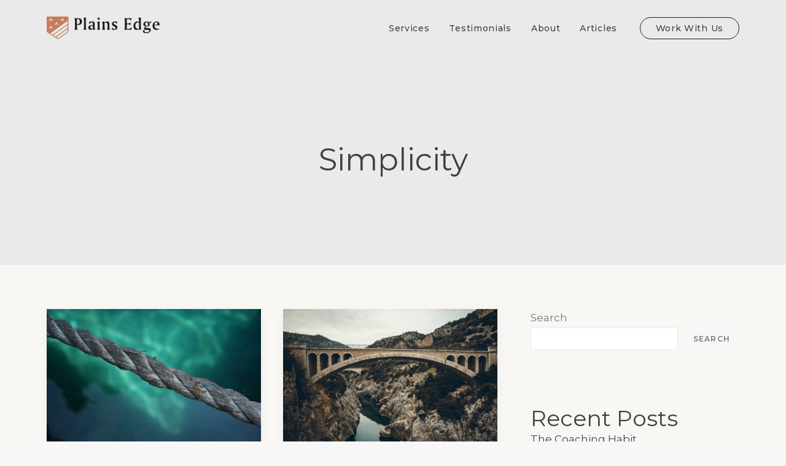

--- FILE ---
content_type: text/html; charset=UTF-8
request_url: https://plainsedge.com/category/thriving/simplicity/
body_size: 114793
content:
<!DOCTYPE html>
<html class="no-touch" lang="en-US" xmlns="http://www.w3.org/1999/xhtml">
<head>
<meta http-equiv="Content-Type" content="text/html; charset=UTF-8">
<meta name="viewport" content="width=device-width, initial-scale=1">
<link rel="profile" href="http://gmpg.org/xfn/11">
<link rel="pingback" href="https://plainsedge.com/xmlrpc.php">
<title>Simplicity &#8211; Plains Edge</title>
<meta name='robots' content='max-image-preview:large' />
	<style>img:is([sizes="auto" i], [sizes^="auto," i]) { contain-intrinsic-size: 3000px 1500px }</style>
	<link rel='dns-prefetch' href='//fonts.googleapis.com' />
<link rel="alternate" type="application/rss+xml" title="Plains Edge &raquo; Feed" href="https://plainsedge.com/feed/" />
<link rel="alternate" type="application/rss+xml" title="Plains Edge &raquo; Simplicity Category Feed" href="https://plainsedge.com/category/simplicity/feed/" />
<script type="text/javascript">
/* <![CDATA[ */
window._wpemojiSettings = {"baseUrl":"https:\/\/s.w.org\/images\/core\/emoji\/16.0.1\/72x72\/","ext":".png","svgUrl":"https:\/\/s.w.org\/images\/core\/emoji\/16.0.1\/svg\/","svgExt":".svg","source":{"concatemoji":"https:\/\/plainsedge.com\/wp-includes\/js\/wp-emoji-release.min.js?ver=6.8.3"}};
/*! This file is auto-generated */
!function(s,n){var o,i,e;function c(e){try{var t={supportTests:e,timestamp:(new Date).valueOf()};sessionStorage.setItem(o,JSON.stringify(t))}catch(e){}}function p(e,t,n){e.clearRect(0,0,e.canvas.width,e.canvas.height),e.fillText(t,0,0);var t=new Uint32Array(e.getImageData(0,0,e.canvas.width,e.canvas.height).data),a=(e.clearRect(0,0,e.canvas.width,e.canvas.height),e.fillText(n,0,0),new Uint32Array(e.getImageData(0,0,e.canvas.width,e.canvas.height).data));return t.every(function(e,t){return e===a[t]})}function u(e,t){e.clearRect(0,0,e.canvas.width,e.canvas.height),e.fillText(t,0,0);for(var n=e.getImageData(16,16,1,1),a=0;a<n.data.length;a++)if(0!==n.data[a])return!1;return!0}function f(e,t,n,a){switch(t){case"flag":return n(e,"\ud83c\udff3\ufe0f\u200d\u26a7\ufe0f","\ud83c\udff3\ufe0f\u200b\u26a7\ufe0f")?!1:!n(e,"\ud83c\udde8\ud83c\uddf6","\ud83c\udde8\u200b\ud83c\uddf6")&&!n(e,"\ud83c\udff4\udb40\udc67\udb40\udc62\udb40\udc65\udb40\udc6e\udb40\udc67\udb40\udc7f","\ud83c\udff4\u200b\udb40\udc67\u200b\udb40\udc62\u200b\udb40\udc65\u200b\udb40\udc6e\u200b\udb40\udc67\u200b\udb40\udc7f");case"emoji":return!a(e,"\ud83e\udedf")}return!1}function g(e,t,n,a){var r="undefined"!=typeof WorkerGlobalScope&&self instanceof WorkerGlobalScope?new OffscreenCanvas(300,150):s.createElement("canvas"),o=r.getContext("2d",{willReadFrequently:!0}),i=(o.textBaseline="top",o.font="600 32px Arial",{});return e.forEach(function(e){i[e]=t(o,e,n,a)}),i}function t(e){var t=s.createElement("script");t.src=e,t.defer=!0,s.head.appendChild(t)}"undefined"!=typeof Promise&&(o="wpEmojiSettingsSupports",i=["flag","emoji"],n.supports={everything:!0,everythingExceptFlag:!0},e=new Promise(function(e){s.addEventListener("DOMContentLoaded",e,{once:!0})}),new Promise(function(t){var n=function(){try{var e=JSON.parse(sessionStorage.getItem(o));if("object"==typeof e&&"number"==typeof e.timestamp&&(new Date).valueOf()<e.timestamp+604800&&"object"==typeof e.supportTests)return e.supportTests}catch(e){}return null}();if(!n){if("undefined"!=typeof Worker&&"undefined"!=typeof OffscreenCanvas&&"undefined"!=typeof URL&&URL.createObjectURL&&"undefined"!=typeof Blob)try{var e="postMessage("+g.toString()+"("+[JSON.stringify(i),f.toString(),p.toString(),u.toString()].join(",")+"));",a=new Blob([e],{type:"text/javascript"}),r=new Worker(URL.createObjectURL(a),{name:"wpTestEmojiSupports"});return void(r.onmessage=function(e){c(n=e.data),r.terminate(),t(n)})}catch(e){}c(n=g(i,f,p,u))}t(n)}).then(function(e){for(var t in e)n.supports[t]=e[t],n.supports.everything=n.supports.everything&&n.supports[t],"flag"!==t&&(n.supports.everythingExceptFlag=n.supports.everythingExceptFlag&&n.supports[t]);n.supports.everythingExceptFlag=n.supports.everythingExceptFlag&&!n.supports.flag,n.DOMReady=!1,n.readyCallback=function(){n.DOMReady=!0}}).then(function(){return e}).then(function(){var e;n.supports.everything||(n.readyCallback(),(e=n.source||{}).concatemoji?t(e.concatemoji):e.wpemoji&&e.twemoji&&(t(e.twemoji),t(e.wpemoji)))}))}((window,document),window._wpemojiSettings);
/* ]]> */
</script>
<style id='wp-emoji-styles-inline-css' type='text/css'>

	img.wp-smiley, img.emoji {
		display: inline !important;
		border: none !important;
		box-shadow: none !important;
		height: 1em !important;
		width: 1em !important;
		margin: 0 0.07em !important;
		vertical-align: -0.1em !important;
		background: none !important;
		padding: 0 !important;
	}
</style>
<link rel='stylesheet' id='wp-block-library-css' href='https://plainsedge.com/wp-includes/css/dist/block-library/style.min.css?ver=6.8.3' type='text/css' media='all' />
<style id='classic-theme-styles-inline-css' type='text/css'>
/*! This file is auto-generated */
.wp-block-button__link{color:#fff;background-color:#32373c;border-radius:9999px;box-shadow:none;text-decoration:none;padding:calc(.667em + 2px) calc(1.333em + 2px);font-size:1.125em}.wp-block-file__button{background:#32373c;color:#fff;text-decoration:none}
</style>
<style id='global-styles-inline-css' type='text/css'>
:root{--wp--preset--aspect-ratio--square: 1;--wp--preset--aspect-ratio--4-3: 4/3;--wp--preset--aspect-ratio--3-4: 3/4;--wp--preset--aspect-ratio--3-2: 3/2;--wp--preset--aspect-ratio--2-3: 2/3;--wp--preset--aspect-ratio--16-9: 16/9;--wp--preset--aspect-ratio--9-16: 9/16;--wp--preset--color--black: #000000;--wp--preset--color--cyan-bluish-gray: #abb8c3;--wp--preset--color--white: #ffffff;--wp--preset--color--pale-pink: #f78da7;--wp--preset--color--vivid-red: #cf2e2e;--wp--preset--color--luminous-vivid-orange: #ff6900;--wp--preset--color--luminous-vivid-amber: #fcb900;--wp--preset--color--light-green-cyan: #7bdcb5;--wp--preset--color--vivid-green-cyan: #00d084;--wp--preset--color--pale-cyan-blue: #8ed1fc;--wp--preset--color--vivid-cyan-blue: #0693e3;--wp--preset--color--vivid-purple: #9b51e0;--wp--preset--gradient--vivid-cyan-blue-to-vivid-purple: linear-gradient(135deg,rgba(6,147,227,1) 0%,rgb(155,81,224) 100%);--wp--preset--gradient--light-green-cyan-to-vivid-green-cyan: linear-gradient(135deg,rgb(122,220,180) 0%,rgb(0,208,130) 100%);--wp--preset--gradient--luminous-vivid-amber-to-luminous-vivid-orange: linear-gradient(135deg,rgba(252,185,0,1) 0%,rgba(255,105,0,1) 100%);--wp--preset--gradient--luminous-vivid-orange-to-vivid-red: linear-gradient(135deg,rgba(255,105,0,1) 0%,rgb(207,46,46) 100%);--wp--preset--gradient--very-light-gray-to-cyan-bluish-gray: linear-gradient(135deg,rgb(238,238,238) 0%,rgb(169,184,195) 100%);--wp--preset--gradient--cool-to-warm-spectrum: linear-gradient(135deg,rgb(74,234,220) 0%,rgb(151,120,209) 20%,rgb(207,42,186) 40%,rgb(238,44,130) 60%,rgb(251,105,98) 80%,rgb(254,248,76) 100%);--wp--preset--gradient--blush-light-purple: linear-gradient(135deg,rgb(255,206,236) 0%,rgb(152,150,240) 100%);--wp--preset--gradient--blush-bordeaux: linear-gradient(135deg,rgb(254,205,165) 0%,rgb(254,45,45) 50%,rgb(107,0,62) 100%);--wp--preset--gradient--luminous-dusk: linear-gradient(135deg,rgb(255,203,112) 0%,rgb(199,81,192) 50%,rgb(65,88,208) 100%);--wp--preset--gradient--pale-ocean: linear-gradient(135deg,rgb(255,245,203) 0%,rgb(182,227,212) 50%,rgb(51,167,181) 100%);--wp--preset--gradient--electric-grass: linear-gradient(135deg,rgb(202,248,128) 0%,rgb(113,206,126) 100%);--wp--preset--gradient--midnight: linear-gradient(135deg,rgb(2,3,129) 0%,rgb(40,116,252) 100%);--wp--preset--font-size--small: 13px;--wp--preset--font-size--medium: 20px;--wp--preset--font-size--large: 36px;--wp--preset--font-size--x-large: 42px;--wp--preset--spacing--20: 0.44rem;--wp--preset--spacing--30: 0.67rem;--wp--preset--spacing--40: 1rem;--wp--preset--spacing--50: 1.5rem;--wp--preset--spacing--60: 2.25rem;--wp--preset--spacing--70: 3.38rem;--wp--preset--spacing--80: 5.06rem;--wp--preset--shadow--natural: 6px 6px 9px rgba(0, 0, 0, 0.2);--wp--preset--shadow--deep: 12px 12px 50px rgba(0, 0, 0, 0.4);--wp--preset--shadow--sharp: 6px 6px 0px rgba(0, 0, 0, 0.2);--wp--preset--shadow--outlined: 6px 6px 0px -3px rgba(255, 255, 255, 1), 6px 6px rgba(0, 0, 0, 1);--wp--preset--shadow--crisp: 6px 6px 0px rgba(0, 0, 0, 1);}:where(.is-layout-flex){gap: 0.5em;}:where(.is-layout-grid){gap: 0.5em;}body .is-layout-flex{display: flex;}.is-layout-flex{flex-wrap: wrap;align-items: center;}.is-layout-flex > :is(*, div){margin: 0;}body .is-layout-grid{display: grid;}.is-layout-grid > :is(*, div){margin: 0;}:where(.wp-block-columns.is-layout-flex){gap: 2em;}:where(.wp-block-columns.is-layout-grid){gap: 2em;}:where(.wp-block-post-template.is-layout-flex){gap: 1.25em;}:where(.wp-block-post-template.is-layout-grid){gap: 1.25em;}.has-black-color{color: var(--wp--preset--color--black) !important;}.has-cyan-bluish-gray-color{color: var(--wp--preset--color--cyan-bluish-gray) !important;}.has-white-color{color: var(--wp--preset--color--white) !important;}.has-pale-pink-color{color: var(--wp--preset--color--pale-pink) !important;}.has-vivid-red-color{color: var(--wp--preset--color--vivid-red) !important;}.has-luminous-vivid-orange-color{color: var(--wp--preset--color--luminous-vivid-orange) !important;}.has-luminous-vivid-amber-color{color: var(--wp--preset--color--luminous-vivid-amber) !important;}.has-light-green-cyan-color{color: var(--wp--preset--color--light-green-cyan) !important;}.has-vivid-green-cyan-color{color: var(--wp--preset--color--vivid-green-cyan) !important;}.has-pale-cyan-blue-color{color: var(--wp--preset--color--pale-cyan-blue) !important;}.has-vivid-cyan-blue-color{color: var(--wp--preset--color--vivid-cyan-blue) !important;}.has-vivid-purple-color{color: var(--wp--preset--color--vivid-purple) !important;}.has-black-background-color{background-color: var(--wp--preset--color--black) !important;}.has-cyan-bluish-gray-background-color{background-color: var(--wp--preset--color--cyan-bluish-gray) !important;}.has-white-background-color{background-color: var(--wp--preset--color--white) !important;}.has-pale-pink-background-color{background-color: var(--wp--preset--color--pale-pink) !important;}.has-vivid-red-background-color{background-color: var(--wp--preset--color--vivid-red) !important;}.has-luminous-vivid-orange-background-color{background-color: var(--wp--preset--color--luminous-vivid-orange) !important;}.has-luminous-vivid-amber-background-color{background-color: var(--wp--preset--color--luminous-vivid-amber) !important;}.has-light-green-cyan-background-color{background-color: var(--wp--preset--color--light-green-cyan) !important;}.has-vivid-green-cyan-background-color{background-color: var(--wp--preset--color--vivid-green-cyan) !important;}.has-pale-cyan-blue-background-color{background-color: var(--wp--preset--color--pale-cyan-blue) !important;}.has-vivid-cyan-blue-background-color{background-color: var(--wp--preset--color--vivid-cyan-blue) !important;}.has-vivid-purple-background-color{background-color: var(--wp--preset--color--vivid-purple) !important;}.has-black-border-color{border-color: var(--wp--preset--color--black) !important;}.has-cyan-bluish-gray-border-color{border-color: var(--wp--preset--color--cyan-bluish-gray) !important;}.has-white-border-color{border-color: var(--wp--preset--color--white) !important;}.has-pale-pink-border-color{border-color: var(--wp--preset--color--pale-pink) !important;}.has-vivid-red-border-color{border-color: var(--wp--preset--color--vivid-red) !important;}.has-luminous-vivid-orange-border-color{border-color: var(--wp--preset--color--luminous-vivid-orange) !important;}.has-luminous-vivid-amber-border-color{border-color: var(--wp--preset--color--luminous-vivid-amber) !important;}.has-light-green-cyan-border-color{border-color: var(--wp--preset--color--light-green-cyan) !important;}.has-vivid-green-cyan-border-color{border-color: var(--wp--preset--color--vivid-green-cyan) !important;}.has-pale-cyan-blue-border-color{border-color: var(--wp--preset--color--pale-cyan-blue) !important;}.has-vivid-cyan-blue-border-color{border-color: var(--wp--preset--color--vivid-cyan-blue) !important;}.has-vivid-purple-border-color{border-color: var(--wp--preset--color--vivid-purple) !important;}.has-vivid-cyan-blue-to-vivid-purple-gradient-background{background: var(--wp--preset--gradient--vivid-cyan-blue-to-vivid-purple) !important;}.has-light-green-cyan-to-vivid-green-cyan-gradient-background{background: var(--wp--preset--gradient--light-green-cyan-to-vivid-green-cyan) !important;}.has-luminous-vivid-amber-to-luminous-vivid-orange-gradient-background{background: var(--wp--preset--gradient--luminous-vivid-amber-to-luminous-vivid-orange) !important;}.has-luminous-vivid-orange-to-vivid-red-gradient-background{background: var(--wp--preset--gradient--luminous-vivid-orange-to-vivid-red) !important;}.has-very-light-gray-to-cyan-bluish-gray-gradient-background{background: var(--wp--preset--gradient--very-light-gray-to-cyan-bluish-gray) !important;}.has-cool-to-warm-spectrum-gradient-background{background: var(--wp--preset--gradient--cool-to-warm-spectrum) !important;}.has-blush-light-purple-gradient-background{background: var(--wp--preset--gradient--blush-light-purple) !important;}.has-blush-bordeaux-gradient-background{background: var(--wp--preset--gradient--blush-bordeaux) !important;}.has-luminous-dusk-gradient-background{background: var(--wp--preset--gradient--luminous-dusk) !important;}.has-pale-ocean-gradient-background{background: var(--wp--preset--gradient--pale-ocean) !important;}.has-electric-grass-gradient-background{background: var(--wp--preset--gradient--electric-grass) !important;}.has-midnight-gradient-background{background: var(--wp--preset--gradient--midnight) !important;}.has-small-font-size{font-size: var(--wp--preset--font-size--small) !important;}.has-medium-font-size{font-size: var(--wp--preset--font-size--medium) !important;}.has-large-font-size{font-size: var(--wp--preset--font-size--large) !important;}.has-x-large-font-size{font-size: var(--wp--preset--font-size--x-large) !important;}
:where(.wp-block-post-template.is-layout-flex){gap: 1.25em;}:where(.wp-block-post-template.is-layout-grid){gap: 1.25em;}
:where(.wp-block-columns.is-layout-flex){gap: 2em;}:where(.wp-block-columns.is-layout-grid){gap: 2em;}
:root :where(.wp-block-pullquote){font-size: 1.5em;line-height: 1.6;}
</style>
<link rel='stylesheet' id='contact-form-7-css' href='https://plainsedge.com/wp-content/plugins/contact-form-7/includes/css/styles.css?ver=6.1' type='text/css' media='all' />
<link rel='stylesheet' id='uncodefont-google-css' href='//fonts.googleapis.com/css?family=Montserrat%3A100%2C100italic%2C200%2C200italic%2C300%2C300italic%2Cregular%2Citalic%2C500%2C500italic%2C600%2C600italic%2C700%2C700italic%2C800%2C800italic%2C900%2C900italic&#038;subset=cyrillic%2Ccyrillic-ext%2Clatin%2Clatin-ext%2Cvietnamese&#038;ver=2.9.4.3' type='text/css' media='all' />
<link rel='stylesheet' id='uncode-privacy-css' href='https://plainsedge.com/wp-content/plugins/uncode-privacy/assets/css/uncode-privacy-public.css?ver=2.2.7' type='text/css' media='all' />
<link rel='stylesheet' id='uncode-style-css' href='https://plainsedge.com/wp-content/themes/uncode/library/css/style.css?ver=1814405341' type='text/css' media='all' />
<style id='uncode-style-inline-css' type='text/css'>

@media (min-width: 960px) { .limit-width { max-width: 1200px; margin: auto;}}
#changer-back-color { transition: background-color 1000ms cubic-bezier(0.25, 1, 0.5, 1) !important; } #changer-back-color > div { transition: opacity 1000ms cubic-bezier(0.25, 1, 0.5, 1) !important; } body.bg-changer-init.disable-hover .main-wrapper .style-light,  body.bg-changer-init.disable-hover .main-wrapper .style-light h1,  body.bg-changer-init.disable-hover .main-wrapper .style-light h2, body.bg-changer-init.disable-hover .main-wrapper .style-light h3, body.bg-changer-init.disable-hover .main-wrapper .style-light h4, body.bg-changer-init.disable-hover .main-wrapper .style-light h5, body.bg-changer-init.disable-hover .main-wrapper .style-light h6, body.bg-changer-init.disable-hover .main-wrapper .style-light a, body.bg-changer-init.disable-hover .main-wrapper .style-dark, body.bg-changer-init.disable-hover .main-wrapper .style-dark h1, body.bg-changer-init.disable-hover .main-wrapper .style-dark h2, body.bg-changer-init.disable-hover .main-wrapper .style-dark h3, body.bg-changer-init.disable-hover .main-wrapper .style-dark h4, body.bg-changer-init.disable-hover .main-wrapper .style-dark h5, body.bg-changer-init.disable-hover .main-wrapper .style-dark h6, body.bg-changer-init.disable-hover .main-wrapper .style-dark a { transition: color 1000ms cubic-bezier(0.25, 1, 0.5, 1) !important; }
</style>
<link rel='stylesheet' id='uncode-icons-css' href='https://plainsedge.com/wp-content/themes/uncode/library/css/uncode-icons.css?ver=1814405341' type='text/css' media='all' />
<link rel='stylesheet' id='uncode-custom-style-css' href='https://plainsedge.com/wp-content/themes/uncode/library/css/style-custom.css?ver=1814405341' type='text/css' media='all' />
<style id='uncode-custom-style-inline-css' type='text/css'>
.menu-btn-container {text-transform:none!important;border-radius:20px;letter-spacing:0px!important;}.menu-btn-container span {font-weight:500!important;}.menu-container {background-color:rgba(0,0,0,0)!important;}.top-menu{background-color:#c57d5a!important;}.top-menu .style-dark a {color:#fff !important;border:solid 1px #fff;padding:6px 12px;border-radius:90px;margin-left:18px;transition:.3s;}.top-menu .style-dark a:hover {background-color:#fff!important;color:#c57d5a!important;}.grecaptcha-badge { visibility:hidden;}.contact-page .grecaptcha-badge { visibility:initial;}.footer-menu li {font-size:15px!important;}.footer-menu li.menu-item a {color:white;}.row .footer-copyright {position:absolute;bottom:-4em;color:rgba(255, 255, 255, 0.25);}.style-dark .style-light input.search-field {border-color:rgba(255, 255, 255, 0.25);}.copyright p{font-size:15px!important;}.footer-menu .menu-item-35 {display:none!important;}.main-button {font-size:18px;position:relative;top:-16px!important;}.main-button:hover {opacity:.8; }.main-button::before {background-image:url(https://plainsedge.com/wp-content/uploads/2022/09/Arrow-Plains-Edge-Button.svg);position:relative;top:16px;margin-right:18px;background-size:45px 45px;display:inline-block;width:45px;height:45px;content:"";}html {scroll-behavior:smooth;}#menu-call-to-action-menu a {height:auto;border:solid 1px #0E1B38;border-radius:20px;padding:10px 25px!important;transition:.3s;}#menu-call-to-action-menu:hover a {background-color:#0E1B38!important;color:#fff!important;transition:.3s;}#index-250978 .t-entry-visual-overlay {background-color:rgba(0,0,0,.3)!important;}.date-info, .author-info, .uncode-info-box {font-size:17px;font-weight:500;color:#414141;}.work-with-us {font-weight:600;color:#c57d5a;}.work-with-us img {width:65px;margin-left:10px;position:relative;top:2px;}.tmb-meta-size-default.tmb .t-entry p.t-entry-meta span {font-size:15px;font-weight:400;}.t-entry-readmore span {font-weight:400!important;text-transform:none!important;letter-spacing:0!important;font-size:15px!important;}.style-dark .style-light input, .style-dark .style-light textarea {background-color:rgba(0,0,0,0);border-color:#fff;color:#fff;}.style-dark .style-light input::placeholder, .style-dark .style-light textarea::placeholder {color:#fff;}.Org {width:100%;}.Name { display:inline-block;width:calc(50% - 10px);float:left;margin-right:20px;}.Email { display:inline-block;width:calc(50% - 10px); }.wpcf7-submit {text-transform:none!important;letter-spacing:0!important;font-size:20px!important;border-radius:27px!important;border:1px solid #fff;color:#000!important;}.wpcf7-submit:hover {background-color:rgba(0,0,0,0)!important;color:#fff!important; }.wpcf7 form.sent .wpcf7-response-output {color:#46b450!important;}input.search-field {margin:0;}.excel-syntax .has-inline-color.has-theme-palette-1-color,.excel-syntax .has-inline-color.has-theme-palette-2-color {color:#2B7CD0;}@media only screen and (max-width:959px) {.top-menu-enhanced .menu-bloginfo {padding:18px!important;} h2:not([class*="fontsize-"]), .h2:not([class*="fontsize-"]) {font-size:32px!important;}.single-post #contact {padding:36px!important;}#logo-container-mobile {background-color:#f7f7f7!important;}#menu-call-to-action-menu {margin-left:36px;}.main-button::before {background-size:35px 35px;width:35px;height:35px;top:11px;margin-right:13px;}.menu-smart:not(.top-menu-enhanced-child) a {text-transform:none!important;color:#c57d5a;}.menu-horizontal-inner > div:first-child:not(.navbar-social) .menu-smart:not(.menu-icons) {padding:27px 0px 27px 0px!important;}.top-part .row {padding-top:0px!important;}h4:not([class*="fontsize-"]), .h4:not([class*="fontsize-"]) {font-size:22px;}.tabs-left > li a {text-align:left!important;padding:10px 30px 10px 0px!important;}.menu-container:not(.grid-filters) ul.menu-smart a:not(.social-menu-link):not(.vc_control-btn) {text-transform:none!important;letter-spacing:0!important;}.menu-smart i.fa-dropdown {display:none;}.t-entry-excerpt {display:none;}}@media only screen and (max-width:569px) {.top-menu .style-dark a {display:inline-block!important;margin-top:8px!important;margin-left:0px!important;}.top-menu-enhanced .menu-bloginfo { white-space:normal!important;}.top-menu.top-menu-enhanced .row-menu-inner .topbar-col {white-space:normal!important;}h3:not([class*="fontsize-"]), .h3:not([class*="fontsize-"]) {font-size:27px;}.post .row-container .row-parent {padding:0px!important;} .Name {display:block;width:100%;float:none;margin-right:0px;}.Email{display:block;width:100%;}.tmb-content-overlay .h5.title-scale {font-size:24px!important;}}
</style>
<link rel='stylesheet' id='popup-maker-site-css' href='//plainsedge.com/wp-content/uploads/pum/pum-site-styles.css?generated=1751593823&#038;ver=1.20.5' type='text/css' media='all' />
<link rel='stylesheet' id='child-style-css' href='https://plainsedge.com/wp-content/themes/uncode-child/style.css?ver=2133111631' type='text/css' media='all' />
<script type="text/javascript" src="https://plainsedge.com/wp-includes/js/jquery/jquery.min.js?ver=3.7.1" id="jquery-core-js"></script>
<script type="text/javascript" src="https://plainsedge.com/wp-includes/js/jquery/jquery-migrate.min.js?ver=3.4.1" id="jquery-migrate-js"></script>
<script type="text/javascript" src="/wp-content/themes/uncode/library/js/ai-uncode.js" id="uncodeAI" data-home="/" data-path="/" data-breakpoints-images="258,516,720,1032,1440,2064,2880" id="ai-uncode-js"></script>
<script type="text/javascript" id="uncode-init-js-extra">
/* <![CDATA[ */
var SiteParameters = {"days":"days","hours":"hours","minutes":"minutes","seconds":"seconds","constant_scroll":"on","scroll_speed":"2","parallax_factor":"0.25","loading":"Loading\u2026","slide_name":"slide","slide_footer":"footer","ajax_url":"https:\/\/plainsedge.com\/wp-admin\/admin-ajax.php","nonce_adaptive_images":"9da375925f","nonce_srcset_async":"12c3482c3e","enable_debug":"","block_mobile_videos":"","is_frontend_editor":"","main_width":["1200","px"],"mobile_parallax_allowed":"","listen_for_screen_update":"1","wireframes_plugin_active":"1","sticky_elements":"off","resize_quality":"90","register_metadata":"","bg_changer_time":"1000","update_wc_fragments":"1","optimize_shortpixel_image":"","menu_mobile_offcanvas_gap":"45","custom_cursor_selector":"[href], .trigger-overlay, .owl-next, .owl-prev, .owl-dot, input[type=\"submit\"], input[type=\"checkbox\"], button[type=\"submit\"], a[class^=\"ilightbox\"], .ilightbox-thumbnail, .ilightbox-prev, .ilightbox-next, .overlay-close, .unmodal-close, .qty-inset > span, .share-button li, .uncode-post-titles .tmb.tmb-click-area, .btn-link, .tmb-click-row .t-inside, .lg-outer button, .lg-thumb img, a[data-lbox], .uncode-close-offcanvas-overlay, .uncode-nav-next, .uncode-nav-prev, .uncode-nav-index","mobile_parallax_animation":"","lbox_enhanced":"1","native_media_player":"","vimeoPlayerParams":"?autoplay=0","ajax_filter_key_search":"key","ajax_filter_key_unfilter":"unfilter","index_pagination_disable_scroll":"","index_pagination_scroll_to":"","uncode_wc_popup_cart_qty":"","disable_hover_hack":"","uncode_nocookie":"","menuHideOnClick":"1","smoothScroll":"on","smoothScrollDisableHover":"","smoothScrollQuery":"960","uncode_force_onepage_dots":"","uncode_smooth_scroll_safe":"","uncode_lb_add_galleries":", .gallery","uncode_lb_add_items":", .gallery .gallery-item a","uncode_prev_label":"Previous","uncode_next_label":"Next","uncode_slide_label":"Slide","uncode_share_label":"Share on %","uncode_has_ligatures":"","uncode_is_accessible":"","uncode_carousel_itemSelector":"*:not(.hidden)","uncode_adaptive":"1","ai_breakpoints":"258,516,720,1032,1440,2064,2880","uncode_limit_width":"1200px"};
/* ]]> */
</script>
<script type="text/javascript" src="https://plainsedge.com/wp-content/themes/uncode/library/js/init.js?ver=1814405341" id="uncode-init-js"></script>
<script></script><link rel="https://api.w.org/" href="https://plainsedge.com/wp-json/" /><link rel="alternate" title="JSON" type="application/json" href="https://plainsedge.com/wp-json/wp/v2/categories/6" /><link rel="EditURI" type="application/rsd+xml" title="RSD" href="https://plainsedge.com/xmlrpc.php?rsd" />
<meta name="generator" content="WordPress 6.8.3" />
<link rel="icon" href="https://plainsedge.com/wp-content/uploads/2022/09/cropped-Plains-Edge-Favicon-logo-32x32.png" sizes="32x32" />
<link rel="icon" href="https://plainsedge.com/wp-content/uploads/2022/09/cropped-Plains-Edge-Favicon-logo-192x192.png" sizes="192x192" />
<link rel="apple-touch-icon" href="https://plainsedge.com/wp-content/uploads/2022/09/cropped-Plains-Edge-Favicon-logo-180x180.png" />
<meta name="msapplication-TileImage" content="https://plainsedge.com/wp-content/uploads/2022/09/cropped-Plains-Edge-Favicon-logo-270x270.png" />
		<style type="text/css" id="wp-custom-css">
			div.post-body > div.post-content > div.vc_row.row-container.with-parallax + p {
	display: none;
}
		</style>
		<noscript><style> .wpb_animate_when_almost_visible { opacity: 1; }</style></noscript></head>
<body class="archive category category-simplicity category-6 wp-theme-uncode wp-child-theme-uncode-child  style-color-lxmt-bg group-blog hormenu-position-left hmenu hmenu-position-right header-full-width main-center-align menu-mobile-default menu-has-cta mobile-parallax-not-allowed ilb-no-bounce unreg qw-body-scroll-disabled no-qty-fx wpb-js-composer js-comp-ver-8.5 vc_responsive" data-border="0">

			<div id="vh_layout_help"></div><div class="body-borders" data-border="0"><div class="top-border body-border-shadow"></div><div class="right-border body-border-shadow"></div><div class="bottom-border body-border-shadow"></div><div class="left-border body-border-shadow"></div><div class="top-border style-light-bg"></div><div class="right-border style-light-bg"></div><div class="bottom-border style-light-bg"></div><div class="left-border style-light-bg"></div></div>	<div class="box-wrapper">
		<div class="box-container">
		<script type="text/javascript" id="initBox">UNCODE.initBox();</script>
		<div class="menu-wrapper">
													
													<header id="masthead" class="navbar menu-primary menu-light submenu-light menu-transparent menu-add-padding style-light-original menu-absolute menu-with-logo">
														<div class="menu-container style-color-xsdn-bg menu-no-borders" role="navigation">
															<div class="row-menu limit-width">
																<div class="row-menu-inner">
																	<div id="logo-container-mobile" class="col-lg-0 logo-container middle">
																		<div id="main-logo" class="navbar-header style-light">
																			<a href="https://plainsedge.com/" class="navbar-brand" data-minheight="20" aria-label="Plains Edge"><div class="logo-image main-logo logo-skinnable" data-maxheight="37" style="height: 37px;"><img fetchpriority="high" decoding="async" src="https://plainsedge.com/wp-content/uploads/2022/09/PlainsEdge_Landscape_Dark-e1664329937131.png" alt="logo" width="800" height="161" class="img-responsive" /></div></a>
																		</div>
																		<div class="mmb-container"><div class="mobile-additional-icons"></div><div class="mobile-menu-button mobile-menu-button-light lines-button" aria-label="Toggle menu" role="button" tabindex="0"><span class="lines"><span></span></span></div></div>
																	</div>
																	<div class="col-lg-12 main-menu-container middle">
																		<div class="menu-horizontal ">
																			<div class="menu-horizontal-inner">
																				<div class="nav navbar-nav navbar-main navbar-nav-first"><ul id="menu-main-menu" class="menu-primary-inner menu-smart sm" role="menu"><li role="menuitem"  id="menu-item-160" class="menu-item menu-item-type-post_type menu-item-object-page menu-item-160 menu-item-link"><a href="https://plainsedge.com/services/">Services<i class="fa fa-angle-right fa-dropdown"></i></a></li>
<li role="menuitem"  id="menu-item-187" class="menu-item menu-item-type-post_type menu-item-object-page menu-item-187 menu-item-link"><a href="https://plainsedge.com/testimonials/">Testimonials<i class="fa fa-angle-right fa-dropdown"></i></a></li>
<li role="menuitem"  id="menu-item-159" class="menu-item menu-item-type-post_type menu-item-object-page menu-item-159 menu-item-link"><a href="https://plainsedge.com/about/">About<i class="fa fa-angle-right fa-dropdown"></i></a></li>
<li role="menuitem"  id="menu-item-170" class="menu-item menu-item-type-post_type menu-item-object-page menu-item-170 menu-item-link"><a href="https://plainsedge.com/articles/">Articles<i class="fa fa-angle-right fa-dropdown"></i></a></li>
</ul></div><div class="nav navbar-nav navbar-cta navbar-nav-last"><ul id="menu-call-to-action-menu" class="menu-cta-inner menu-smart sm" role="menu"><li role="menuitem"  id="menu-item-729" class="menu-item menu-item-type-post_type menu-item-object-page menu-item-729 menu-item-link"><a href="https://plainsedge.com/contact/">Work With Us<i class="fa fa-angle-right fa-dropdown"></i></a></li>
</ul></div><div class="uncode-close-offcanvas-mobile lines-button close navbar-mobile-el"><span class="lines"></span></div></div>
																		</div>
																	</div>
																</div>
															</div></div>
													</header>
												</div>			<script type="text/javascript" id="fixMenuHeight">UNCODE.fixMenuHeight();</script>
						<div class="main-wrapper">
				<div class="main-container">
					<div class="page-wrapper" role="main">
						<div class="sections-container" id="sections-container">
<div id="page-header"><div class="header-basic style-light">
													<div class="background-element header-wrapper style-color-gyho-bg header-only-text" data-height="60" style="min-height: 300px;">
													<div class="header-main-container limit-width">
															<div class="header-content header-center header-middle header-align-center">
																<div class="header-content-inner" >
																	<h1 class="header-title font-555555 h1"><span>Simplicity</span></h1>
																</div>
															</div>
														</div></div>
												</div></div><script type="text/javascript">UNCODE.initHeader();</script><div class="page-body style-light-bg">
          <div class="post-wrapper">
          	<div class="post-body"><div class="row-container">
        							<div class="row row-parent un-sidebar-layout col-std-gutter double-top-padding no-bottom-padding limit-width">
												<div class="row-inner">
													<div class="col-lg-8">
											<div class="post-content style-light double-bottom-padding"><div id="index-1656997633" class="isotope-system">
				<div class="isotope-wrapper grid-wrapper single-gutter">
					<div class="isotope-container isotope-layout style-masonry isotope-pagination grid-pagination" data-type="masonry" data-layout="masonry" data-lg="800"><div class="tmb tmb-post tmb-light tmb-overlay-anim tmb-overlay-text-anim tmb-reveal-bottom tmb-shadowed tmb-bordered tmb-iso-w4 post-61 post type-post status-publish format-standard has-post-thumbnail hentry category-simplicity tmb-content-under tmb-media-first" ><div class="t-inside style-light-bg" ><div class="t-entry-visual"><div class="t-entry-visual-tc"><div class="t-entry-visual-cont"><div class="dummy" style="padding-top: 66.7%;"></div><a role="button" tabindex="-1" href="https://plainsedge.com/2022/06/simplicity-vs-complexity/" class="pushed"><div class="t-entry-visual-overlay"><div class="t-entry-visual-overlay-in style-dark-bg" style="opacity: 0.5;"></div></div><div class="t-overlay-wrap"><div class="t-overlay-inner">
														<div class="t-overlay-content">
															<div class="t-overlay-text single-block-padding"><div class="t-entry t-single-line"><i class="fa fa-plus2 t-overlay-icon"></i></div></div></div></div></div><img class="adaptive-async wp-image-399" src="https://plainsedge.com/wp-content/uploads/2022/06/Plains-Edge-simplicity-vs-complexity-uai-258x172.jpeg" width="258" height="172" alt="" data-uniqueid="399-473551" data-guid="https://plainsedge.com/wp-content/uploads/2022/06/Plains-Edge-simplicity-vs-complexity.jpeg" data-path="2022/06/Plains-Edge-simplicity-vs-complexity.jpeg" data-width="1200" data-height="800" data-singlew="4" data-singleh="" data-crop="" /></a></div>
					</div>
				</div><div class="t-entry-text">
									<div class="t-entry-text-tc single-block-padding"><div class="t-entry"><h3 class="t-entry-title h3 "><a href="https://plainsedge.com/2022/06/simplicity-vs-complexity/">Simplicity vs complexity</a></h3><p>Photo by <a href="https://unsplash.com/@wardhanaaditya?utm_source=unsplash&utm_medium=referral&utm_content=creditCopyText">Aditya Wardhana</a> on <a href="https://unsplash.com/s/photos/fraying-rope?utm_source=unsplash&utm_medium=referral&utm_content=creditCopyText">Unsplash</a></p>
<p>We are of two minds: Simplicity versus Complexity. We observe the tension between them everywhere. It is present in music, architecture, art, design, and even computer programming. Think of the vast variety of options available at the store: the varied type, sizes, features, or flavors of items available for a simple bar of soap or loaf of bread. How to choose?</p>
<p>Tension is often seen as negative. However, it can be both positive and necessary. The continuous movement between simplicity and complexity is a rhythm of life. The move toward complexity begins with conception: one cell becomes two, two becomes four… eventually the brain of a newborn has 100 billion neurons. At adolescence, a type of simplification called synaptic pruning begins that sorts and makes room for the integration and efficiency of an adult brain with 500 billion neurons. This renovating of the brain continues throughout life. This mental ability to change and adapt is called neuroplasticity.</p>
<p>In the same way, complexity comes upon us gradually in our lives as we create and work to solve problems. The solutions are good, but unchecked complexity hampers further growth. A simpler idea is often required to prune the unproductive complexity vines and regain the focus of what really matters.</p>
<h2>Benefits</h2>
<p>Simplicity draws us with its benefits, such as regaining focus on priorities, clarifying by shutting out distractions, and allowing us to accomplish more with less stress. Sometimes simpler is just easier too!</p>
<p>The benefits of complexity also attract us with promises of efficiencies, improvements in products or processes and increasing value. We can see that the vast amount of information available online makes learning more accessible. Technology enables faster communication and greater accuracy. Medical advancements improve both our health and our quality of life, while the myriad of appliances such as dishwashers, washing machines and Roombas, take care of mundane tasks. Our complex society can do things that previous generations could only dream of! Think of the 1.2 million terabytes of data accessible from Google, Amazon, Microsoft and Facebook. The smart phones in our pockets have more processing power than the computers used to send astronauts to the moon.</p>
<p>Nature appears simple. It is energy efficient in its processes; nothing is wasted. Take the leaves on trees as an example. They grow and nourish the tree in season, then fall off and decompose giving nutrition back to the roots of the tree, which in turn allows it to grow more leaves. The water cycle is another example. Water falls to the earth in the form of snow and rain. As it runs off the surface it nourishes plants, eventually reaching creeks, rivers and finally the ocean. There it evaporates again into its purest form to begin again as precipitation.</p>
<p>Basic human needs are air, water, food, sleep, safety, love, and stimulation. To modern eyes, work before the invention of electric lights appears simpler. Tasks began at sunrise. At sunset the work halted, and as darkness fell, sleep was a natural response to the fatigue of the day’s efforts.</p>
<p>While life often appears simple, it requires engagement with the complex. The brain is complicated with its billions of neurons. Just like the brain, the entire body is composed of smaller cell units, together creating larger organs and tissues governed through various sub-systems. These systems are in turn affected by sensory input and hormones, intake of energy and excretion of waste. This internal equilibrium with all systems adjusting to maintain stability is often called homeostasis. This fragile balance is easily disrupted by illness.</p>
<p>Additional layers of complexity are created as we interact with others and through our desire to make and improve things. While the human need for relationships appears basic, experience quickly teaches us those human interactions are not simple. Our friendships, sibling rivalries, in-laws, family dynamics, and love are often fraught with misunderstandings and loaded with emotion which complicate matters. Efforts to reduce misunderstandings and tensions in relationships introduce new complexities in society in the form of accommodations and compromise. For example, multi-culturalism legislated through the Canadian Charter of Rights and Freedoms allows immigrants to preserve their culture and participate in society, sometimes at the expense of unity. Greater accommodations are required for so many different views. Tolerance of alternatives is insufficient, as minorities desire both acceptance and understanding.</p>
<p>Work is affected by the number of tasks, the level of difficulty, time required to complete, plus any unanticipated obstacles. In addition, there are also the interactions between co-workers and managers. Even belief in a Creator, which seems like a simple concept, is complicated by theology, morals and ethics. Faith shapes worldview and profoundly impacts all aspects of life. As complicated as that all is, there is the thread of simplicity too…humans have basic needs for relationships, for belonging, to be fully known. Thus, the pendulum continues to swing between simplicity and complexity.</p>
<h2>Responses</h2>
<p>Seeking solace in simplicity when overwhelmed by the complexity around us is understandable, but there are risks in letting the pendulum swing too far.</p>
<p>By ignoring details containing valuable information about a situation, simplifying may create additional problems. It may also result in lost opportunities to find improvements. A deeper understanding of the details of any situation leads to a more appropriate solution.</p>
<p>Over-simplifying is often seen in the “black and white” approach which media sometimes takes when reporting on issues. This also occurs in the short-term “band aid” solutions sometimes proposed by government for problems which require a longer perspective than a 4-year elected term. Short term management approaches can create a similar situation in long term intergenerational companies.</p>
<p>Nostalgia regarding the past is a common human experience. It is a way of validating our method of decision-making used in the past. An efficient self-defence mechanism, it combines various positive memories and filters out negative ones. This helps us cope with the tension changes bring, provides meaning and comfort by increasing our connectedness with the past and who we are, and offers a sense of continuity of ourselves moving through time.</p>
<p>Our digital society changes so rapidly that the computer bought last month is already out of date. It is hard to keep up. No wonder many feel nostalgia for the perceived simplicity of previous generations.</p>
<p>However, the past was not as simple as we tend to believe. Anthropologists confirm that ancient Maya, Inca, and West African tribes were both non-literate and remarkably complex. Traditional societies of the past would have argued that their lives were equal to, or even harder, than ours because they had to grow their own food, make their own soap, sew their own clothes and all with no insurance for losses they encountered along the way.</p>
<p>Simpler is not necessarily easier. While previous generations did have simpler governments and economies based on traditional industry, they had significant challenges. How about Imperial Munitions Board controlling 600 munitions factories across Canada through World War I without the ease of modern communication? What about the 1920’s era neurosurgeon who required 4 full-time secretaries to keep his work organized?</p>
<p>While nostalgia serves a purpose, life must be lived in the present, recognizing the value of both simplicity and complexity.</p>
<p>While surrounded by simplicity and complexity and the tension they create, we accept that neither are negative. Both have benefits and are necessary in the rhythm of life. The challenge is to achieve the internal stability of homeostasis, or equilibrium, when responding to challenges.</p>
<h2>Occam’s Razor</h2>
<p>The desire for balance is not a recent idea. The Rule of Occam’s Razor is used for problem-solving when there are competing hypotheses about the same prediction. It prefers the simplest solution, or the one with the fewest assumptions, over the more complex. While William Occam (1287-1347) did not invent the principle, it is named for him because of his passion for its use. It became known by its modern name in 1852, during a nostalgic, “simpler” era!</p>
<h2>Simpler is not always right</h2>
<p>While the simpler explanation is often more appealing given the complexity of issues in our world, it might not always be the right one. A quote attributed to Albert Einstein says, “Everything should be made as simple as possible, but no simpler.”</p>
<p>Join us in Part 2 to explore implications in an organizational setting, Part 3 to explore multi-tasking and helpful time management tools for individual effectiveness, and Part 4 to explore anchoring ourselves in the presence of this tension.</p>
<hr /><p class="t-entry-meta t-entry-author"><a href="https://plainsedge.com/author/judymartens/" class="tmb-avatar-size-sm"><img alt='' src='https://secure.gravatar.com/avatar/2af10495fb3316c30a3ad14f4b6d3d57cf022abd53bb3d0a9cc1f1c1b46aed1b?s=20&#038;d=mm&#038;r=g' srcset='https://secure.gravatar.com/avatar/2af10495fb3316c30a3ad14f4b6d3d57cf022abd53bb3d0a9cc1f1c1b46aed1b?s=40&#038;d=mm&#038;r=g 2x' class='avatar avatar-20 photo' height='20' width='20' loading='lazy' decoding='async'/><span class="tmb-username-wrap"><span class="tmb-username-text">by Judy Martens</span></span></a></p></div></div>
							</div></div></div><div class="tmb tmb-post tmb-light tmb-overlay-anim tmb-overlay-text-anim tmb-reveal-bottom tmb-shadowed tmb-bordered tmb-iso-w4 post-329 post type-post status-publish format-standard has-post-thumbnail hentry category-simplicity tmb-content-under tmb-media-first" ><div class="t-inside style-light-bg" ><div class="t-entry-visual"><div class="t-entry-visual-tc"><div class="t-entry-visual-cont"><div class="dummy" style="padding-top: 66.7%;"></div><a role="button" tabindex="-1" href="https://plainsedge.com/2022/06/simplicity-vs-complexity-part-3-strong-foundations/" class="pushed"><div class="t-entry-visual-overlay"><div class="t-entry-visual-overlay-in style-dark-bg" style="opacity: 0.5;"></div></div><div class="t-overlay-wrap"><div class="t-overlay-inner">
														<div class="t-overlay-content">
															<div class="t-overlay-text single-block-padding"><div class="t-entry t-single-line"><i class="fa fa-plus2 t-overlay-icon"></i></div></div></div></div></div><img class="adaptive-async wp-image-365" src="https://plainsedge.com/wp-content/uploads/2022/06/Plains-edge-simplicity-vs-complexity-strong-foundations-uai-258x172.jpeg" width="258" height="172" alt="" data-uniqueid="365-177877" data-guid="https://plainsedge.com/wp-content/uploads/2022/06/Plains-edge-simplicity-vs-complexity-strong-foundations.jpeg" data-path="2022/06/Plains-edge-simplicity-vs-complexity-strong-foundations.jpeg" data-width="1200" data-height="800" data-singlew="4" data-singleh="" data-crop="" /></a></div>
					</div>
				</div><div class="t-entry-text">
									<div class="t-entry-text-tc single-block-padding"><div class="t-entry"><h3 class="t-entry-title h3 "><a href="https://plainsedge.com/2022/06/simplicity-vs-complexity-part-3-strong-foundations/">Simplicity vs Complexity: Part 3 – Strong Foundations</a></h3><p>Photo by Aditya Wardhana on Unsplash</p>
<p>We are caught in the tension of engaging with the complex while being drawn drawn to simplicity. This reality is present in our bodies, organizations, and individual lives. Our bodies seek to maintain equilibrium. Organizations prune layers of complexity that add no value. Individuals learn to cope with complexity by seeking structure and focus.</p>
<p>This natural swing of the pendulum affects everything, including the emotional and spiritual areas of our lives. Emotion and spiritual dimensions are the foundation on which the rest of our lives and organizations are built.</p>
<h2>Emotional Foundation</h2>
<p>Emotions are varying mental states that are experienced. These are affected by thoughts, circumstances, habits, inhibitions like shame or fear, and opportunities for excitement. The limbic system in the brain controls emotions and behaviors. It is the first responder, arriving on the scene of a new circumstance before logic. This is the reason people frequently make decisions based on emotions. Later, when logic has a chance to inform the brain of risks or potential problems, there may be regrets. Things can seem so much clearer in hindsight!</p>
<h3>Emotional stability skills can be learned</h3>
<p>Emotional stability varies among individuals and from day-to-day, as well as over the stages of life. While some personalities may be naturally more or less stable, the neuroplasticity of the brain ensures that everyone can learn new ways to cope during challenging periods of life.</p>
<p>Build a strong emotional foundation for life by simplifying, releasing control, embracing vulnerability and community, and finding time to rest.</p>
<h3>Simplify</h3>
<p>When the complexity of life makes you feel emotionally off balance, simplify the things you can control.</p>
<p>For instance, Mark Zuckerberg, Barack Obama, and Steve Jobs are among those who chose to wear a “uniform” of sorts ranging from heather grey t-shirts, grey or black suits, to black turtlenecks with jeans in order to focus their “decision-making” energy on more important things.</p>
<h3>Release</h3>
<p>Learn to say “no.” Delegate tasks that others could accomplish while you focus on your own job strengths.</p>
<p>Let go of what you can not control. Embrace the unpredictability of life. This current moment in time and its accompanying feelings (good or bad), will not last. Focus on what is most important.</p>
<h3>Embrace Vulnerability and Community</h3>
<p>Recognize the power of vulnerability and community. Humans are all imperfect beings. All make mistakes, all long to be loved and known, to belong, to be part of something larger than themselves. It is important to acknowledge shortcomings and seek forgiveness. Authenticity builds real connections with others. Find supportive people to walk with on life’s journey.</p>
<h3>Rest</h3>
<p>Rest is an important part of training to run a marathon. During interval training, a runner increases speed for a short distance, then slows down significantly to rest, then increases speed again. Rest allows muscles to rebuild and creates endurance in the athlete. Rest is also essential in the marathon called life. It is not the opposite of productivity, but an important aspect of building both physical and emotional endurance. Taking the time for self-care, for rest and renewal is crucial to balancing the tensions in life.</p>
<h2>Spiritual Foundation</h2>
<p>Everyone has spiritual needs, regardless of whether they consider themselves religious. The spiritual side in each of us needs to find meaning or purpose in our day to day lives. Just as people benefit from taking an emotional inventory when faced with complex circumstances, it is also beneficial to take a spiritual inventory, examining assumptions about spiritual matters.</p>
<p>Spiritual topics can be complicated. Every faith has specific beliefs and moral codes. For example, some version of a Golden Rule is aspired to in Hinduism, Buddhism, Islam and Christianity. Even belief in a Creator, which seems like a simple concept, is full of complicated assumptions of by whom, why and how creation happened.</p>
<h3>Simple Practices</h3>
<p>Though spiritual beliefs can be complex, some simple practices can be profoundly meaningful.</p>
<p>Build a strong spiritual foundation for life by pursuing wisdom, praying, seeking forgiveness, belonging to a community, practicing gratitude, and embracing rest.</p>
<p>Along with many of our clients, staff at Plains Edge embraces the Judeo-Christian perspective of God. Following are examples of how we incorporate simple spiritual practices to provide spiritual stability. However, it is not that these practices themselves have any transformational power, but they serve as a means of personally connecting with God.</p>
<h3>Pursue Wisdom</h3>
<p>Spiritual foundation begins with wisdom. Many people use inspiring quotes from individuals they admire or who were wise, such as Socrates, Mahatma Ghandi, St. Augustine, or Albert Einstein, to encourage them during difficult times. We look to the person of Jesus and his words as our ultimate source of wisdom. An example is his simple challenge from the Bible: “Can any one of you by worrying add a single hour to your life?”<sup><a href="https://plainsedge.com/2022/06/simplicity-vs-complexity-part-3-strong-foundations/#scripture-1" data-type="internal" data-id="#scripture-1">1</a></sup></p>
<p>Christianity is not so much a religion as a relationship with the person of Jesus Christ. Since we understand the Bible to be a historical document revealing Jesus’ life and teachings, we regularly spend time reading it to get to know him. Starting the day by <a href="https://www.biblegateway.com/passage/" target="_blank" rel="noreferrer noopener" data-type="URL" data-id="https://www.biblegateway.com/passage/">reading the Bible</a> provides a reminder that how we live is important. Just as choosing to wear a “uniform” focuses decision-making energy, so too meditating on scripture helps focus thoughts on things that are meaningful. Meditating on scripture can displace negative thought patterns and bring calmness. It can also aid us in falling asleep at the end of a stressful day.</p>
<h3>Pray</h3>
<p>Prayer is spiritual communication and is as simple as carrying on an inner conversation with Jesus as we go about our day. We ask for help with problems, express thanks for the good around us and seek wisdom and direction for planning.</p>
<p>Prayer is also a way of letting go of what is not in our control. Acknowledging and expressing what we are worried about in this way helps us process difficult emotions and cope with the unpredictability of life. Vulnerability and trust are important aspects in both human and spiritual relationships. Our dependence on God gives us a unique sense of freedom.</p>
<h3>Seek Forgiveness</h3>
<p>Forgiveness is a spiritually significant topic. Being imperfect, forgiveness is essential in human relationships. It is also essential in a spiritual relationship with God. Experiencing spiritual forgiveness inspires us to be more gracious and forgiving with those around us.</p>
<h3>Join a Community</h3>
<p>People do not thrive in isolation. We are wired to live in community, longing to be part of something bigger and meaningful. Knowing others who share beliefs and who encourage and support through life’s difficulties develops both emotional and spiritual stability. We have found our faith in Jesus to be a common denominator with others, helping us find belonging in new communities and new situations.</p>
<h3>Practice Gratitude</h3>
<p>A daily gratitude journal is an effective way to help take our focus off current problems or stressors and look for the good that is still present all around us. Writing down just 3 items every day, results in over 1,000 blessings in the year to look back on when feeling discouraged! Expressing that <a href="https://plainsedge.com/2021/05/the-amazing-science-of-gratitude/" target="_blank" rel="noreferrer noopener" data-type="URL" data-id="https://plainsedge.com/2021/05/the-amazing-science-of-gratitude/">gratitude</a> to others increases our awareness and joy.</p>
<h3>Embrace Rest</h3>
<p>Just as rest promotes physical and emotional endurance, being at rest in our spiritual dimension brings us a true sense of peace. God invented rest and self-care and modeled it for us by refraining from work on the Sabbath. Jesus invites us to experience rest and peace through faith in him, “Come to me, all you who are weary and burdened, and I will give you rest.” <sup><a href="https://plainsedge.com/2022/06/simplicity-vs-complexity-part-3-strong-foundations/#scripture-2" data-type="internal" data-id="#scripture-2">2</a></sup></p>
<p>When emotions and feelings are in flux, we are uncertain and unsettled. At difficult times like these, our spiritual foundation can provide stability. We can choose to continue to trust what we know to be true of faith.</p>
<h2>Conclusion</h2>
<p>We are of two minds: simplicity and complexity. The tension is everywhere, the movement between them is part of the rhythm of life. There is good to be found in both. Intentionally build a strong emotional foundation through simplifying, releasing control, embracing vulnerability and community, and finding time to rest. Acknowledge your spiritual dimension too. Embrace the simple faith practices of wisdom, prayer, forgiveness, community, gratitude, rest and find true peace in Jesus.</p>
<hr class="wp-block-separator has-alpha-channel-opacity" />
<h6 id="scripture-1"><sup>1</sup><em><strong>Bible, Matthew 6:27 New International Version</strong></em></h6>
<h6 id="scripture-2"><sup>2</sup><em>Bible, Matthew 11:28 New International Version</em></h6>
<h2>Additional Reading</h2>
<p><a href="https://www.artofdyingwell.org/what-is-dying-well/spiritual-questions/understanding-spiritual-needs/" target="_blank" rel="noreferrer noopener" data-type="URL" data-id="https://www.artofdyingwell.org/what-is-dying-well/spiritual-questions/understanding-spiritual-needs/">What are spiritual needs?</a><br />
<a href="https://www.cru.org/us/en/train-and-grow/spiritual-growth/trust-god.html" target="_blank" rel="noreferrer noopener" data-type="URL" data-id="https://www.cru.org/us/en/train-and-grow/spiritual-growth/trust-god.html">How to Trust God, Even in Difficult Times</a></p>
<hr /><p class="t-entry-meta t-entry-author"><a href="https://plainsedge.com/author/judymartens/" class="tmb-avatar-size-sm"><img alt='' src='https://secure.gravatar.com/avatar/2af10495fb3316c30a3ad14f4b6d3d57cf022abd53bb3d0a9cc1f1c1b46aed1b?s=20&#038;d=mm&#038;r=g' srcset='https://secure.gravatar.com/avatar/2af10495fb3316c30a3ad14f4b6d3d57cf022abd53bb3d0a9cc1f1c1b46aed1b?s=40&#038;d=mm&#038;r=g 2x' class='avatar avatar-20 photo' height='20' width='20' loading='lazy' decoding='async'/><span class="tmb-username-wrap"><span class="tmb-username-text">by Judy Martens</span></span></a></p></div></div>
							</div></div></div><div class="tmb tmb-post tmb-light tmb-overlay-anim tmb-overlay-text-anim tmb-reveal-bottom tmb-shadowed tmb-bordered tmb-iso-w4 post-327 post type-post status-publish format-standard has-post-thumbnail hentry category-simplicity tmb-content-under tmb-media-first" ><div class="t-inside style-light-bg" ><div class="t-entry-visual"><div class="t-entry-visual-tc"><div class="t-entry-visual-cont"><div class="dummy" style="padding-top: 66.7%;"></div><a role="button" tabindex="-1" href="https://plainsedge.com/2022/06/simplicity-vs-complexity-part-2-individual-effectiveness/" class="pushed"><div class="t-entry-visual-overlay"><div class="t-entry-visual-overlay-in style-dark-bg" style="opacity: 0.5;"></div></div><div class="t-overlay-wrap"><div class="t-overlay-inner">
														<div class="t-overlay-content">
															<div class="t-overlay-text single-block-padding"><div class="t-entry t-single-line"><i class="fa fa-plus2 t-overlay-icon"></i></div></div></div></div></div><img class="adaptive-async wp-image-366" src="https://plainsedge.com/wp-content/uploads/2022/06/Plains-edge-simplicity-vs-complexity-individual-effectiveness-uai-258x172.jpeg" width="258" height="172" alt="" data-uniqueid="366-116429" data-guid="https://plainsedge.com/wp-content/uploads/2022/06/Plains-edge-simplicity-vs-complexity-individual-effectiveness.jpeg" data-path="2022/06/Plains-edge-simplicity-vs-complexity-individual-effectiveness.jpeg" data-width="1200" data-height="800" data-singlew="4" data-singleh="" data-crop="" /></a></div>
					</div>
				</div><div class="t-entry-text">
									<div class="t-entry-text-tc single-block-padding"><div class="t-entry"><h3 class="t-entry-title h3 "><a href="https://plainsedge.com/2022/06/simplicity-vs-complexity-part-2-individual-effectiveness/">Simplicity vs Complexity: Part 2 – Individual Effectiveness</a></h3><p>Photo by Austin Distel on Unsplash</p>
<p>Humans are complex beings living and working in a complex world. Just as the brain engages in synaptic pruning which allows it to change and adapt throughout life, so too, organizations must work to prune those kinds of complexity that do not add value.</p>
<p>Individually, it is our experience of complexity and its effect on our focus that can become problematic. The number of tasks assigned, the level of difficulty, the time required to complete, unanticipated obstacles, and interactions with co-workers and managers all add layers of complexity for any given job. Add distractions from emails and phones, and lack of clear priorities, and the result can be a real drain on both energy and morale.</p>
<h2>Multitasking Myth</h2>
<p>The modern solution to the complexity of technology and organizations seems to be doing more things at the same time. Media multitasking, such as responding to an email while listening to a podcast, is probably the most common. While it appears possible, multitasking is a myth. Yes, reading a book while eating lunch works, as chewing and swallowing do not require much attention. However, the brain is not actually capable of processing more than one task at a time. Multitasking forces the brain to engage in frequent fast task switching. In more complicated accounting or data entry tasks, this contributes to errors and reduces both creativity and energy. Appearing fast, it may be slower than doing one task at a time.</p>
<p>The American Psychological Association has followed multiple studies over several years and concluded that multitasking can reduce productivity by 40%. <a href="https://www.apa.org/topics/research/multitasking" target="_blank" rel="noreferrer noopener" data-type="URL" data-id="https://www.apa.org/topics/research/multitasking">Multitasking: Switching costs</a></p>
<p>A study from the University of California found it can take an average of 23 minutes for individuals to recover focus on their task after being interrupted. <a href="https://www.ics.uci.edu/~gmark/chi08-mark.pdf" target="_blank" rel="noreferrer noopener" data-type="URL" data-id="https://www.ics.uci.edu/~gmark/chi08-mark.pdf">The Cost of Interrupted Work</a></p>
<p>Novelty and stimulation are appealing to the brain. Therefore, starting another task before the other is completed seems like a good option. Sticking through the boring parts of a job can be tough! However, according to a study done by the BBC in 2005, the distraction of multitasking causes a drop in IQ twice that of smoking Marijuana! <a href="http://news.bbc.co.uk/2/hi/uk_news/4471607.stm" target="_blank" rel="noreferrer noopener" data-type="URL" data-id="http://news.bbc.co.uk/2/hi/uk_news/4471607.stm">BBC NEWS</a></p>
<p>The dangers of multitasking are widely recognized in areas related to automotive safety. In Manitoba, it is illegal to use a cell phone for calls and texting while driving, except for hands-free methods.</p>
<p>Not convinced? Want to prove your multitasking skills? <a href="https://www.psychologytoday.com/us/blog/creativity-without-borders/201405/the-myth-multitasking" target="_blank" rel="noreferrer noopener" data-type="URL" data-id="https://www.psychologytoday.com/us/blog/creativity-without-borders/201405/the-myth-multitasking">Try this simple test.</a></p>
<h2>Single tasking</h2>
<p>Multitasking is a mindset that should be pruned back. Single tasking, the discipline of intentionally focusing on one task, is simplicity at its best! Single tasking restores focus, increases creativity and productivity, and reduces stress.</p>
<h2>Focus Management Tactics</h2>
<h3>Own Your Calendar</h3>
<ul>
<li>Use a fixed calendar. Plan in advance when to spend time on priorities.</li>
<li>Work on groups of similar tasks to reduce the amount of time in start up and transition phases. Reduce frame shifts.</li>
<li>We allocate time during early mornings or late evenings to focus on tasks and projects which can be done in a quiet home office. We then allocate days in client offices with the expectation of connecting with people. We expect little progress on projects during those days.</li>
<li>Make time for the right people. We schedule recurring appointments with key people at each organization with whom we can make the most impact.</li>
</ul>
<h3>Get the Right Things Done</h3>
<ul>
<li>Work from a task list rather then an inbox. Anybody can add an item to your inbox. Only you can add task list items. A task list removes the pressure of trying to remember important tasks. Develop a reliable system, use the system.</li>
<li>Avoid paper, as it is more liable to get lost. Scan paper documents, keep digital copies and have a reliable system for storing/retrieving them. A good file naming convention is critical. It should focus on who, what and when. For example: Client Name – Month-end Finance Summary – 2022-01.xlsx.</li>
</ul>
<h3>Manage Email</h3>
<ul>
<li>Turn email notifications off.</li>
<li>Decide when to work on email. Schedule times during the day to check email. Do not leave messages in the Inbox. Either Respond, Delete, or Defer by converting the message into a task for a later date / time.</li>
<li>If using Microsoft Outlook, open it in something other than the default Inbox. (In Outlook – File / Options / Advanced then change “Start Outlook in this folder:” to something else like “Calendar” instead.)</li>
<li>Be wary of email and give each one single tasking, full attention. Scammers take advantage of people who hastily clear their inbox and click on links.</li>
</ul>
<h3>Focus</h3>
<ul>
<li>Use task lists such as Microsoft “To Do” which integrates with Outlook.</li>
<li>Keep a clean workspace. Close unused applications or browser tabs on the computer. Put the phone out of sight.</li>
<li>Use a time tracker app like Toggl or a Pomodoro type tracker.</li>
<li>When stepping away from the computer, lock the desktop but leave documents open during breaks. This provides a way to decide in advance what the next task will be when returning. Apparently, Ernest Hemmingway was also in the habit of leaving his writing mid-sentence, so that he could pick up the thought again later.</li>
<li>Be fully present when in meetings or on phone or video calls.</li>
<li>Organize Tasks by Context. Some tasks can be better completed in one context than another. For example, the task to return a phone call might be best scheduled in the context of a drive (Hands-free calling, of course), while the task of writing a report is best done in the context of an early morning from the home office.</li>
</ul>
<h3>Learn</h3>
<p>There is much good advice available, such as David Allen’s book <a href="https://www.amazon.ca/Getting-Things-Done-Stress-Free-Productivity/dp/0143126563/ref=sr_1_1?crid=R6X5TMIFR59O&amp;keywords=getting+things+done&amp;qid=1655478847&amp;sprefix=getting+things+done%2Caps%2C96&amp;sr=8-1" target="_blank" rel="noreferrer noopener" data-type="URL" data-id="https://www.amazon.ca/Getting-Things-Done-Stress-Free-Productivity/dp/0143126563/ref=sr_1_1?crid=R6X5TMIFR59O&amp;keywords=getting+things+done&amp;qid=1655478847&amp;sprefix=getting+things+done%2Caps%2C96&amp;sr=8-1">Getting Things Done: The Art of Stress-Free Productivity</a>. Allen acknowledges that there is “no single, once-and-for-all solution”, but recommends scheduling things by context. The <a href="https://careynieuwhof.com/the-art-of-leadership-academy/at-your-best-course/" target="_blank" rel="noreferrer noopener" data-type="URL" data-id="https://careynieuwhof.com/the-art-of-leadership-academy/at-your-best-course/">At Your Best</a> training offered by Carey Nieuwhof also offer valuable tactics.</p>
<h2>Conclusion</h2>
<p>Complexity is not a problem to be solved, but a facet of life to be managed. Recognize individuality and that which works for one may not work for another. Finding ways to prune complexity increases productivity and reduces stress. Simplicity of focus in tasks can help achieve homeostasis, or equilibrium – in the body, in your mind, in your tasks.</p>
<p>Join us in Part 4 as we look at anchoring ourselves in the presence of this tension.</p>
<h2>Recommend for further reading…</h2>
<p><a href="https://www.pmi.org/disciplined-agile/dealing-with-complexity-by-creating-a-bias-for-simplicity">Dealing with Complexity by Creating a Bias For Simplicity</a><br />
<a href="https://www.mckinsey.com/business-functions/people-and-organizational-performance/our-insights/putting-organizational-complexity-in-its-place">Putting organizational complexity in its place</a><br />
<a href="https://www.mckinsey.com/~/media/mckinsey/industries/chemicals/our%20insights/organizing%20to%20enable%20the%20shift%20from%20volume%20to%20value/how_do_i_manage_complexity_in_my_organization.ashx" target="_blank" rel="noreferrer noopener" data-type="URL" data-id="https://www.mckinsey.com/~/media/mckinsey/industries/chemicals/our%20insights/organizing%20to%20enable%20the%20shift%20from%20volume%20to%20value/how_do_i_manage_complexity_in_my_organization.ashx">how_do_i_manage_complexity_in_my_organization</a></p>
<p><a href="https://blog.rescuetime.com/single-tasking/">Single-tasking: A neuroscientist’s guide to doing one thing at a time</a></p>
<hr /><p class="t-entry-meta t-entry-author"><a href="https://plainsedge.com/author/judymartens/" class="tmb-avatar-size-sm"><img alt='' src='https://secure.gravatar.com/avatar/2af10495fb3316c30a3ad14f4b6d3d57cf022abd53bb3d0a9cc1f1c1b46aed1b?s=20&#038;d=mm&#038;r=g' srcset='https://secure.gravatar.com/avatar/2af10495fb3316c30a3ad14f4b6d3d57cf022abd53bb3d0a9cc1f1c1b46aed1b?s=40&#038;d=mm&#038;r=g 2x' class='avatar avatar-20 photo' height='20' width='20' loading='lazy' decoding='async'/><span class="tmb-username-wrap"><span class="tmb-username-text">by Judy Martens</span></span></a></p></div></div>
							</div></div></div><div class="tmb tmb-post tmb-light tmb-overlay-anim tmb-overlay-text-anim tmb-reveal-bottom tmb-shadowed tmb-bordered tmb-iso-w4 post-325 post type-post status-publish format-standard has-post-thumbnail hentry category-simplicity tmb-content-under tmb-media-first" ><div class="t-inside style-light-bg" ><div class="t-entry-visual"><div class="t-entry-visual-tc"><div class="t-entry-visual-cont"><div class="dummy" style="padding-top: 66.7%;"></div><a role="button" tabindex="-1" href="https://plainsedge.com/2022/06/simplicity-vs-complexity-part-1-organizational-applications/" class="pushed"><div class="t-entry-visual-overlay"><div class="t-entry-visual-overlay-in style-dark-bg" style="opacity: 0.5;"></div></div><div class="t-overlay-wrap"><div class="t-overlay-inner">
														<div class="t-overlay-content">
															<div class="t-overlay-text single-block-padding"><div class="t-entry t-single-line"><i class="fa fa-plus2 t-overlay-icon"></i></div></div></div></div></div><img class="adaptive-async wp-image-368" src="https://plainsedge.com/wp-content/uploads/2022/06/Plains-edge-simplicity-vs-complexity-organizational-applications-uai-258x172.jpeg" width="258" height="172" alt="" data-uniqueid="368-461456" data-guid="https://plainsedge.com/wp-content/uploads/2022/06/Plains-edge-simplicity-vs-complexity-organizational-applications.jpeg" data-path="2022/06/Plains-edge-simplicity-vs-complexity-organizational-applications.jpeg" data-width="1200" data-height="800" data-singlew="4" data-singleh="" data-crop="" /></a></div>
					</div>
				</div><div class="t-entry-text">
									<div class="t-entry-text-tc single-block-padding"><div class="t-entry"><h3 class="t-entry-title h3 "><a href="https://plainsedge.com/2022/06/simplicity-vs-complexity-part-1-organizational-applications/">Simplicity vs Complexity: Part 1 – Organizational Applications</a></h3><p>Photo by Kaleidico on Unsplash</p>
<p>As growth and development in the human body bring about natural, healthy complexity, so growth of customer base, product lines, and employee count naturally increases complexity of the organization.</p>
<h2>The Cost of Complexity</h2>
<p>This increase in complexity incurs costs in several different ways.<br />
Government agencies issue and enforce standards for quality, privacy, and public safety. While this is generally supported by society, the day-to-day implementation results in additional administration and expense. Regulations may yield a safer workplace but result in a less flexible work environment. This environment demands higher skill levels for employees, affecting wages and profits. These additional costs may pose barriers to smaller organizations, thereby reducing competition and increasing prices.</p>
<p>To understand and guide a larger organization management requires more sophisticated reporting. Additional software and systems required to track and report on this complexity adds cost for software licensing, staff training and more complex procedures. For example, a small charity may track some basic donor information, allocate gifts to a single or small number of funds, and issue simple receipts. However, as the charity engages in more projects and offers more methods of accepting donations, the systems and staff required increases, sometimes resulting in a reduction of operational efficiency. Reporting then requires additional time to prepare and understand.</p>
<p>Technology solutions promise increased operational efficiency. Unfortunately, the systems are frequently more complex to use, require additional dedicated staff to manage and secure, and incur higher licensing costs. The increasing risk of security threats over recent years requires more effort and investment to protect systems and insure the organization against data breaches.</p>
<p>Every industry has its own unique regulations, such as the safety regulations in trucking, or in the food service sector. Registered charities are typically more complicated than a similar sized for-profit organization. Even a modest sized registered charity will likely need to deal with fund accounting to properly track gifts to, and spending from, specific projects. For example: a charitable foundation with less than $1,000,000 in revenue may need to track dozens of restricted project funds, while the accounting for a similar-sized for-profit corporation would remain straightforward.</p>
<h2>Managing the complexity challenge</h2>
<p>Increasing complexity is a natural result of organizational growth. Manage the complexity by identifying and then simplifying processes when complexity does not add value.</p>
<h3>Find Efficiencies</h3>
<p>Finding ways to efficiently meet reporting requirements provides a competitive advantage. For example, in the trucking industry, managing fuel tax reporting across multiple jurisdictions is complex. Hiring more staff and adding more software provides no apparent value to customers. Therefore, spending beyond the minimum required to meet baseline reporting requirements is unnecessary.</p>
<p>The same is true for charities. Find the most cost-effective ways to correctly and quickly handle regulatory reporting requirements. An example is the requirement to file an annual Registered Charity Return. Either have a volunteer Board member with CPA experience handle this as part of their role, or source it out to a CPA firm who has the dedicated software and experienced staff. While it is important to complete this report correctly, avoid investing anything more than necessary in this task that needs to be done only once each year.</p>
<h3>Recognize Process Phases</h3>
<p>Recognizing the phases of a process can help the organization discover efficiencies. As an individual works at tasks, there are often three phases. These can be seen in the example of reconciling a bank account. Phase one involves assembling documents like bank statements, starting the software, opening any forms, and general set up. This may only take a minute but is important to recognize. The transaction phase involves matching transactions and general problem solving. The final phase involves closing off. This includes running and filing reports then finally, closing the software.</p>
<p>In manufacturing, these cycles have been understood for many years and considerable effort is invested to improve efficiencies. Intentionally planning tasks can yield significant productivity improvements. Reduce the number of start and finalize phases by grouping tasks during the day. This has the additional benefit of increasing mental focus on the reduced number of tasks that are to be accomplished at one time.</p>
<h3>Improve Role Descriptions</h3>
<p>Organizations that recognize processes and reduce transitions or “frame shifts”, can design better job or role descriptions and office environments. A common error is to set up a receptionist to work on data entry while answering the phone or working at a public desk. The staff member is constantly dealing with unexpected frame shifts. This loss of focus contributes to errors and slows progress.</p>
<p>If the organization does require this type of situation, then recognize and bridge this challenge. Use a ruler on the page to mark the spot for data entry so lines are not inadvertently missed. Attempt the task without interruption to understand how much faster it could be accomplished. This may be why many office workers have enjoyed working from home during the COVID-19 pandemic. The large number of interruptions, or frame shifts, while working from home are also a reason many individuals say they did NOT enjoy this work setting.</p>
<h2>Conclusion</h2>
<p>In a recent McKinsey report, the consulting firm advises, “The answer is not to make an organization as simple as possible, but rather to eliminate the complexity that makes it hard to get things done and creates little value. If complexity can (be) seen not as a problem to be eliminated but as a challenge to be managed and even exploited, businesses can generate additional sources of profit and competitive advantage.” <a href="https://www.mckinsey.com/~/media/mckinsey/industries/chemicals/our%20insights/organizing%20to%20enable%20the%20shift%20from%20volume%20to%20value/how_do_i_manage_complexity_in_my_organization.ashx" target="_blank" rel="noreferrer noopener" data-type="URL" data-id="https://www.mckinsey.com/~/media/mckinsey/industries/chemicals/our%20insights/organizing%20to%20enable%20the%20shift%20from%20volume%20to%20value/how_do_i_manage_complexity_in_my_organization.ashx">Mckinsey.com</a></p>
<p>Join us in Part 3 to explore helpful time management tools for individual effectiveness and the myth of multitasking. In part 4 we will explore anchoring ourselves in the presence of this tension.</p>
<hr /><p class="t-entry-meta t-entry-author"><a href="https://plainsedge.com/author/judymartens/" class="tmb-avatar-size-sm"><img alt='' src='https://secure.gravatar.com/avatar/2af10495fb3316c30a3ad14f4b6d3d57cf022abd53bb3d0a9cc1f1c1b46aed1b?s=20&#038;d=mm&#038;r=g' srcset='https://secure.gravatar.com/avatar/2af10495fb3316c30a3ad14f4b6d3d57cf022abd53bb3d0a9cc1f1c1b46aed1b?s=40&#038;d=mm&#038;r=g 2x' class='avatar avatar-20 photo' height='20' width='20' loading='lazy' decoding='async'/><span class="tmb-username-wrap"><span class="tmb-username-text">by Judy Martens</span></span></a></p></div></div>
							</div></div></div></div>
				</div>
			</div></div>
										</div>
													<div class="col-lg-4 col-widgets-sidebar ">
														<div class="uncol style-light">
															<div class="uncoltable">
																<div class="uncell double-bottom-padding">
																	<div class="uncont">
																		<aside id="block-2" class="widget widget_block widget_search widget-container collapse-init sidebar-widgets"><form role="search" method="get" action="https://plainsedge.com/" class="wp-block-search__button-outside wp-block-search__text-button wp-block-search"    ><label class="wp-block-search__label" for="wp-block-search__input-1" >Search</label><div class="wp-block-search__inside-wrapper " ><input class="wp-block-search__input" id="wp-block-search__input-1" placeholder="" value="" type="search" name="s" required /><button aria-label="Search" class="wp-block-search__button wp-element-button" type="submit" >Search</button></div></form></aside><aside id="block-3" class="widget widget_block widget-container collapse-init sidebar-widgets"><div class="wp-block-group"><div class="wp-block-group__inner-container is-layout-flow wp-block-group-is-layout-flow"><h2 class="wp-block-heading">Recent Posts</h2><ul class="wp-block-latest-posts__list wp-block-latest-posts"><li><a class="wp-block-latest-posts__post-title" href="https://plainsedge.com/2023/09/the-coaching-habit/">The Coaching Habit</a></li>
<li><a class="wp-block-latest-posts__post-title" href="https://plainsedge.com/2023/05/stewardship-good-for-the-earth-and-good-for-business/">Sustainability</a></li>
<li><a class="wp-block-latest-posts__post-title" href="https://plainsedge.com/2023/02/the-advantage-by-patrick-lencioni/">The Advantage by Patrick Lencioni</a></li>
<li><a class="wp-block-latest-posts__post-title" href="https://plainsedge.com/2022/06/simplicity-vs-complexity/">Simplicity vs complexity</a></li>
<li><a class="wp-block-latest-posts__post-title" href="https://plainsedge.com/2022/06/simplicity-vs-complexity-part-3-strong-foundations/">Simplicity vs Complexity: Part 3 – Strong Foundations</a></li>
</ul></div></div></aside><aside id="block-4" class="widget widget_block widget-container collapse-init sidebar-widgets"><div class="wp-block-group"><div class="wp-block-group__inner-container is-layout-flow wp-block-group-is-layout-flow"><h2 class="wp-block-heading">Recent Comments</h2><div class="no-comments wp-block-latest-comments">No comments to show.</div></div></div></aside><aside id="block-5" class="widget widget_block widget-container collapse-init sidebar-widgets"><div class="wp-block-group"><div class="wp-block-group__inner-container is-layout-flow wp-block-group-is-layout-flow"><h2 class="wp-block-heading">Archives</h2><ul class="wp-block-archives-list wp-block-archives">	<li><a href='https://plainsedge.com/2023/09/'>September 2023</a></li>
	<li><a href='https://plainsedge.com/2023/05/'>May 2023</a></li>
	<li><a href='https://plainsedge.com/2023/02/'>February 2023</a></li>
	<li><a href='https://plainsedge.com/2022/06/'>June 2022</a></li>
	<li><a href='https://plainsedge.com/2021/07/'>July 2021</a></li>
	<li><a href='https://plainsedge.com/2021/05/'>May 2021</a></li>
	<li><a href='https://plainsedge.com/2021/02/'>February 2021</a></li>
	<li><a href='https://plainsedge.com/2021/01/'>January 2021</a></li>
	<li><a href='https://plainsedge.com/2020/12/'>December 2020</a></li>
	<li><a href='https://plainsedge.com/2020/09/'>September 2020</a></li>
	<li><a href='https://plainsedge.com/2020/08/'>August 2020</a></li>
	<li><a href='https://plainsedge.com/2020/07/'>July 2020</a></li>
	<li><a href='https://plainsedge.com/2020/06/'>June 2020</a></li>
</ul></div></div></aside><aside id="block-6" class="widget widget_block widget-container collapse-init sidebar-widgets"><div class="wp-block-group"><div class="wp-block-group__inner-container is-layout-flow wp-block-group-is-layout-flow"><h2 class="wp-block-heading">Categories</h2><ul class="wp-block-categories-list wp-block-categories">	<li class="cat-item cat-item-1"><a href="https://plainsedge.com/category/uncategorized/">Uncategorized</a>
</li>
	<li class="cat-item cat-item-5"><a href="https://plainsedge.com/category/excel/">Excel</a>
</li>
	<li class="cat-item cat-item-6 current-cat"><a aria-current="page" href="https://plainsedge.com/category/simplicity/">Simplicity</a>
</li>
	<li class="cat-item cat-item-7"><a href="https://plainsedge.com/category/volunteers/">Volunteers</a>
</li>
	<li class="cat-item cat-item-8"><a href="https://plainsedge.com/category/thriving/">Thriving</a>
</li>
</ul></div></div></aside>
																	</div>
																</div>
															</div>
														</div>
													</div>
													
												</div>
											</div>
										</div></div>
          </div>
        </div>								</div><!-- sections container -->
							</div><!-- page wrapper -->
																	</div><!-- main container -->
				</div><!-- main wrapper -->
							</div><!-- box container -->
					</div><!-- box wrapper -->
		
		
	<script type="speculationrules">
{"prefetch":[{"source":"document","where":{"and":[{"href_matches":"\/*"},{"not":{"href_matches":["\/wp-*.php","\/wp-admin\/*","\/wp-content\/uploads\/*","\/wp-content\/*","\/wp-content\/plugins\/*","\/wp-content\/themes\/uncode-child\/*","\/wp-content\/themes\/uncode\/*","\/*\\?(.+)"]}},{"not":{"selector_matches":"a[rel~=\"nofollow\"]"}},{"not":{"selector_matches":".no-prefetch, .no-prefetch a"}}]},"eagerness":"conservative"}]}
</script>
<div class="gdpr-overlay"></div><div class="gdpr gdpr-privacy-preferences" data-nosnippet="true">
	<div class="gdpr-wrapper">
		<form method="post" class="gdpr-privacy-preferences-frm" action="https://plainsedge.com/wp-admin/admin-post.php">
			<input type="hidden" name="action" value="uncode_privacy_update_privacy_preferences">
			<input type="hidden" id="update-privacy-preferences-nonce" name="update-privacy-preferences-nonce" value="a2205bedc8" /><input type="hidden" name="_wp_http_referer" value="/category/thriving/simplicity/" />			<header>
				<div class="gdpr-box-title">
					<h3>Privacy Preference Center</h3>
					<span class="gdpr-close"></span>
				</div>
			</header>
			<div class="gdpr-content">
				<div class="gdpr-tab-content">
					<div class="gdpr-consent-management gdpr-active">
						<header>
							<h4>Privacy Preferences</h4>
						</header>
						<div class="gdpr-info">
							<p></p>
													</div>
					</div>
				</div>
			</div>
			<footer>
				<input type="submit" class="btn-accent btn-flat" value="Save Preferences">
								<input type="hidden" id="uncode_privacy_save_cookies_from_banner" name="uncode_privacy_save_cookies_from_banner" value="false">
				<input type="hidden" id="uncode_privacy_save_cookies_from_banner_button" name="uncode_privacy_save_cookies_from_banner_button" value="">
							</footer>
		</form>
	</div>
</div>
<div 
	id="pum-281" 
	role="dialog" 
	aria-modal="false"
	class="pum pum-overlay pum-theme-135 pum-theme-default-theme popmake-overlay click_open" 
	data-popmake="{&quot;id&quot;:281,&quot;slug&quot;:&quot;christian-peters-bio&quot;,&quot;theme_id&quot;:135,&quot;cookies&quot;:[],&quot;triggers&quot;:[{&quot;type&quot;:&quot;click_open&quot;,&quot;settings&quot;:{&quot;extra_selectors&quot;:&quot;&quot;,&quot;cookie_name&quot;:null}}],&quot;mobile_disabled&quot;:null,&quot;tablet_disabled&quot;:null,&quot;meta&quot;:{&quot;display&quot;:{&quot;stackable&quot;:false,&quot;overlay_disabled&quot;:false,&quot;scrollable_content&quot;:false,&quot;disable_reposition&quot;:false,&quot;size&quot;:false,&quot;responsive_min_width&quot;:false,&quot;responsive_min_width_unit&quot;:false,&quot;responsive_max_width&quot;:false,&quot;responsive_max_width_unit&quot;:false,&quot;custom_width&quot;:false,&quot;custom_width_unit&quot;:false,&quot;custom_height&quot;:false,&quot;custom_height_unit&quot;:false,&quot;custom_height_auto&quot;:false,&quot;location&quot;:false,&quot;position_from_trigger&quot;:false,&quot;position_top&quot;:false,&quot;position_left&quot;:false,&quot;position_bottom&quot;:false,&quot;position_right&quot;:false,&quot;position_fixed&quot;:false,&quot;animation_type&quot;:false,&quot;animation_speed&quot;:false,&quot;animation_origin&quot;:false,&quot;overlay_zindex&quot;:false,&quot;zindex&quot;:false},&quot;close&quot;:{&quot;text&quot;:false,&quot;button_delay&quot;:false,&quot;overlay_click&quot;:false,&quot;esc_press&quot;:false,&quot;f4_press&quot;:false},&quot;click_open&quot;:[]}}">

	<div id="popmake-281" class="pum-container popmake theme-135 pum-responsive pum-responsive-medium responsive size-medium main-container">

				
				
		
				<div class="pum-content popmake-content" tabindex="0">
			<div data-parent="true" class="vc_row row-container" id="row-unique-0"><div class="row unequal col-half-gutter limit-width row-parent"><div class="wpb_row row-inner"><div class="wpb_column pos-top pos-center align_left column_parent col-lg-12 single-internal-gutter"><div class="uncol style-light"  ><div class="uncoltable"><div class="uncell no-block-padding" ><div class="uncont" ><div class="vc_custom_heading_wrap "><div class="heading-text el-text" ><h3 class="h3" ><span>Christian Peters</span></h3></div><div class="clear"></div></div><div class="empty-space empty-half" ><span class="empty-space-inner"></span></div>
<div class="uncode_text_column" ><p>Christian’s style is positive, direct, and attentive. He brings a long-time drive to understand and serve charitable organizations. He studied at Steinbach Bible College, graduated with honors with an Administrative Diploma in Accounting from Red River College, and earned a Bachelor of Commerce in Accounting with distinction from Athabasca University. He recently completed the CPA Professional Education Program and is in the process of fulfilling his Practical Experience requirements for his CPA designation.</p>
<p>Christian has gained experience providing financial direction to various non-profit education and housing entities, being a volunteer Treasurer at a local church, and serving on the board at the Mennonite Heritage Village Museum.</p>
<p>When not in the office, he enjoys time outdoors exploring different trails, working on his yard, or soaking in the time with his family and friends.</p>
</div></div></div></div></div></div><script id="script-row-unique-0" data-row="script-row-unique-0" type="text/javascript" class="vc_controls">UNCODE.initRow(document.getElementById("row-unique-0"));</script></div></div></div>
		</div>

				
							<button type="button" class="pum-close popmake-close" aria-label="Close">
			&#215;			</button>
		
	</div>

</div>
<div 
	id="pum-287" 
	role="dialog" 
	aria-modal="false"
	class="pum pum-overlay pum-theme-135 pum-theme-default-theme popmake-overlay click_open" 
	data-popmake="{&quot;id&quot;:287,&quot;slug&quot;:&quot;judy-martens-bio&quot;,&quot;theme_id&quot;:135,&quot;cookies&quot;:[],&quot;triggers&quot;:[{&quot;type&quot;:&quot;click_open&quot;,&quot;settings&quot;:{&quot;extra_selectors&quot;:&quot;&quot;,&quot;cookie_name&quot;:null}}],&quot;mobile_disabled&quot;:null,&quot;tablet_disabled&quot;:null,&quot;meta&quot;:{&quot;display&quot;:{&quot;stackable&quot;:false,&quot;overlay_disabled&quot;:false,&quot;scrollable_content&quot;:false,&quot;disable_reposition&quot;:false,&quot;size&quot;:false,&quot;responsive_min_width&quot;:false,&quot;responsive_min_width_unit&quot;:false,&quot;responsive_max_width&quot;:false,&quot;responsive_max_width_unit&quot;:false,&quot;custom_width&quot;:false,&quot;custom_width_unit&quot;:false,&quot;custom_height&quot;:false,&quot;custom_height_unit&quot;:false,&quot;custom_height_auto&quot;:false,&quot;location&quot;:false,&quot;position_from_trigger&quot;:false,&quot;position_top&quot;:false,&quot;position_left&quot;:false,&quot;position_bottom&quot;:false,&quot;position_right&quot;:false,&quot;position_fixed&quot;:false,&quot;animation_type&quot;:false,&quot;animation_speed&quot;:false,&quot;animation_origin&quot;:false,&quot;overlay_zindex&quot;:false,&quot;zindex&quot;:false},&quot;close&quot;:{&quot;text&quot;:false,&quot;button_delay&quot;:false,&quot;overlay_click&quot;:false,&quot;esc_press&quot;:false,&quot;f4_press&quot;:false},&quot;click_open&quot;:[]}}">

	<div id="popmake-287" class="pum-container popmake theme-135 pum-responsive pum-responsive-medium responsive size-medium main-container">

				
				
		
				<div class="pum-content popmake-content" tabindex="0">
			<div data-parent="true" class="vc_row row-container" id="row-unique-1"><div class="row unequal col-half-gutter limit-width row-parent"><div class="wpb_row row-inner"><div class="wpb_column pos-top pos-center align_left column_parent col-lg-12 single-internal-gutter"><div class="uncol style-light"  ><div class="uncoltable"><div class="uncell no-block-padding" ><div class="uncont" ><div class="vc_custom_heading_wrap "><div class="heading-text el-text" ><h3 class="h3" ><span>Judy Martens</span></h3></div><div class="clear"></div></div><div class="empty-space empty-half" ><span class="empty-space-inner"></span></div>
<div class="uncode_text_column" ><p>Judy is a dedicated, intentional, and highly organized individual. She approaches projects with patient and careful attention to detail and a positive, collaborative mindset.</p>
<p>She graduated from W.C. Miller Collegiate with a Business Diploma, and from Steinbach Bible College with a Diploma in Biblical Studies (with honors). Judy has experience managing corporate and acquisition file systems, developing organizational procedures, and coordinating staff.</p>
<p>Judy is always keen to grow something new. Her most recent fields of study have included human resources management, as well as heritage seeds to brighten her garden.</p>
</div></div></div></div></div></div><script id="script-row-unique-1" data-row="script-row-unique-1" type="text/javascript" class="vc_controls">UNCODE.initRow(document.getElementById("row-unique-1"));</script></div></div></div>
		</div>

				
							<button type="button" class="pum-close popmake-close" aria-label="Close">
			&#215;			</button>
		
	</div>

</div>
<div 
	id="pum-144" 
	role="dialog" 
	aria-modal="false"
	class="pum pum-overlay pum-theme-135 pum-theme-default-theme popmake-overlay click_open" 
	data-popmake="{&quot;id&quot;:144,&quot;slug&quot;:&quot;pat-martens-bio&quot;,&quot;theme_id&quot;:135,&quot;cookies&quot;:[],&quot;triggers&quot;:[{&quot;type&quot;:&quot;click_open&quot;,&quot;settings&quot;:{&quot;extra_selectors&quot;:&quot;&quot;,&quot;cookie_name&quot;:null}}],&quot;mobile_disabled&quot;:null,&quot;tablet_disabled&quot;:null,&quot;meta&quot;:{&quot;display&quot;:{&quot;stackable&quot;:false,&quot;overlay_disabled&quot;:false,&quot;scrollable_content&quot;:false,&quot;disable_reposition&quot;:false,&quot;size&quot;:false,&quot;responsive_min_width&quot;:false,&quot;responsive_min_width_unit&quot;:false,&quot;responsive_max_width&quot;:false,&quot;responsive_max_width_unit&quot;:false,&quot;custom_width&quot;:false,&quot;custom_width_unit&quot;:false,&quot;custom_height&quot;:false,&quot;custom_height_unit&quot;:false,&quot;custom_height_auto&quot;:false,&quot;location&quot;:false,&quot;position_from_trigger&quot;:false,&quot;position_top&quot;:false,&quot;position_left&quot;:false,&quot;position_bottom&quot;:false,&quot;position_right&quot;:false,&quot;position_fixed&quot;:false,&quot;animation_type&quot;:false,&quot;animation_speed&quot;:false,&quot;animation_origin&quot;:false,&quot;overlay_zindex&quot;:false,&quot;zindex&quot;:false},&quot;close&quot;:{&quot;text&quot;:false,&quot;button_delay&quot;:false,&quot;overlay_click&quot;:false,&quot;esc_press&quot;:false,&quot;f4_press&quot;:false},&quot;click_open&quot;:[]}}">

	<div id="popmake-144" class="pum-container popmake theme-135 pum-responsive pum-responsive-medium responsive size-medium main-container">

				
				
		
				<div class="pum-content popmake-content" tabindex="0">
			<div data-parent="true" class="vc_row row-container" id="row-unique-2"><div class="row unequal col-half-gutter limit-width row-parent"><div class="wpb_row row-inner"><div class="wpb_column pos-top pos-center align_left column_parent col-lg-12 single-internal-gutter"><div class="uncol style-light"  ><div class="uncoltable"><div class="uncell no-block-padding" ><div class="uncont" ><div class="vc_custom_heading_wrap "><div class="heading-text el-text" ><h3 class="h3" ><span>Pat Martens CPA CMA</span></h3></div><div class="clear"></div></div><div class="empty-space empty-half" ><span class="empty-space-inner"></span></div>
<div class="uncode_text_column" ><p>Pat grew up as a Canadian in Germany attending an international school. He graduated with a degree from Steinbach Bible College, and completed coursework for his CMA designation at the University of Manitoba’s Asper School of Business.</p>
<p>He has more than twenty years experience as a CFO, Controller, and IT Manager for a variety of companies and ministries. Pat has volunteered as a board member with the Association for Business Administrators for Christian Colleges and the Manitoba Federation of Independent Schools.</p>
<p>Pat enjoys the outdoors, in almost any weather, preferably on a long run or bike ride.</p>
</div></div></div></div></div></div><script id="script-row-unique-2" data-row="script-row-unique-2" type="text/javascript" class="vc_controls">UNCODE.initRow(document.getElementById("row-unique-2"));</script></div></div></div>
		</div>

				
							<button type="button" class="pum-close popmake-close" aria-label="Close">
			&#215;			</button>
		
	</div>

</div>
<div 
	id="pum-302" 
	role="dialog" 
	aria-modal="false"
	class="pum pum-overlay pum-theme-135 pum-theme-default-theme popmake-overlay click_open" 
	data-popmake="{&quot;id&quot;:302,&quot;slug&quot;:&quot;dima-shevchenko-bio&quot;,&quot;theme_id&quot;:135,&quot;cookies&quot;:[],&quot;triggers&quot;:[{&quot;type&quot;:&quot;click_open&quot;,&quot;settings&quot;:{&quot;extra_selectors&quot;:&quot;&quot;,&quot;cookie_name&quot;:null}}],&quot;mobile_disabled&quot;:null,&quot;tablet_disabled&quot;:null,&quot;meta&quot;:{&quot;display&quot;:{&quot;stackable&quot;:false,&quot;overlay_disabled&quot;:false,&quot;scrollable_content&quot;:false,&quot;disable_reposition&quot;:false,&quot;size&quot;:false,&quot;responsive_min_width&quot;:false,&quot;responsive_min_width_unit&quot;:false,&quot;responsive_max_width&quot;:false,&quot;responsive_max_width_unit&quot;:false,&quot;custom_width&quot;:false,&quot;custom_width_unit&quot;:false,&quot;custom_height&quot;:false,&quot;custom_height_unit&quot;:false,&quot;custom_height_auto&quot;:false,&quot;location&quot;:false,&quot;position_from_trigger&quot;:false,&quot;position_top&quot;:false,&quot;position_left&quot;:false,&quot;position_bottom&quot;:false,&quot;position_right&quot;:false,&quot;position_fixed&quot;:false,&quot;animation_type&quot;:false,&quot;animation_speed&quot;:false,&quot;animation_origin&quot;:false,&quot;overlay_zindex&quot;:false,&quot;zindex&quot;:false},&quot;close&quot;:{&quot;text&quot;:false,&quot;button_delay&quot;:false,&quot;overlay_click&quot;:false,&quot;esc_press&quot;:false,&quot;f4_press&quot;:false},&quot;click_open&quot;:[]}}">

	<div id="popmake-302" class="pum-container popmake theme-135 pum-responsive pum-responsive-medium responsive size-medium main-container">

				
				
		
				<div class="pum-content popmake-content" tabindex="0">
			<div data-parent="true" class="vc_row row-container" id="row-unique-3"><div class="row unequal col-half-gutter limit-width row-parent"><div class="wpb_row row-inner"><div class="wpb_column pos-top pos-center align_left column_parent col-lg-12 single-internal-gutter"><div class="uncol style-light"  ><div class="uncoltable"><div class="uncell no-block-padding" ><div class="uncont" ><div class="vc_custom_heading_wrap "><div class="heading-text el-text" ><h3 class="h3" ><span>Dima Shevchenko</span></h3></div><div class="clear"></div></div><div class="empty-space empty-half" ><span class="empty-space-inner"></span></div>
<div class="uncode_text_column" ><p>Dima is a quick learner and attentive listener. He is adept at finding innovative approaches to accounting system improvements and migrations. Dima&#8217;s interest in commerce, combined with a deep passion for ministry, has made work at Plains Edge both fulfilling and meaningful.</p>
<p>He has a BA in Marketplace from Steinbach Bible College including specialized coursework in Accounting from Athabasca University.</p>
<p>His optimistic attitude and sense of humor bring positivity to every community of which he is a part. In his free time, Dima enjoys playing guitar and performing in front of an audience.</p>
<p>
</div></div></div></div></div></div><script id="script-row-unique-3" data-row="script-row-unique-3" type="text/javascript" class="vc_controls">UNCODE.initRow(document.getElementById("row-unique-3"));</script></div></div></div>
		</div>

				
							<button type="button" class="pum-close popmake-close" aria-label="Close">
			&#215;			</button>
		
	</div>

</div>
<div 
	id="pum-289" 
	role="dialog" 
	aria-modal="false"
	class="pum pum-overlay pum-theme-135 pum-theme-default-theme popmake-overlay click_open" 
	data-popmake="{&quot;id&quot;:289,&quot;slug&quot;:&quot;cameron-martens-bio&quot;,&quot;theme_id&quot;:135,&quot;cookies&quot;:[],&quot;triggers&quot;:[{&quot;type&quot;:&quot;click_open&quot;,&quot;settings&quot;:{&quot;extra_selectors&quot;:&quot;&quot;,&quot;cookie_name&quot;:null}}],&quot;mobile_disabled&quot;:null,&quot;tablet_disabled&quot;:null,&quot;meta&quot;:{&quot;display&quot;:{&quot;stackable&quot;:false,&quot;overlay_disabled&quot;:false,&quot;scrollable_content&quot;:false,&quot;disable_reposition&quot;:false,&quot;size&quot;:false,&quot;responsive_min_width&quot;:false,&quot;responsive_min_width_unit&quot;:false,&quot;responsive_max_width&quot;:false,&quot;responsive_max_width_unit&quot;:false,&quot;custom_width&quot;:false,&quot;custom_width_unit&quot;:false,&quot;custom_height&quot;:false,&quot;custom_height_unit&quot;:false,&quot;custom_height_auto&quot;:false,&quot;location&quot;:false,&quot;position_from_trigger&quot;:false,&quot;position_top&quot;:false,&quot;position_left&quot;:false,&quot;position_bottom&quot;:false,&quot;position_right&quot;:false,&quot;position_fixed&quot;:false,&quot;animation_type&quot;:false,&quot;animation_speed&quot;:false,&quot;animation_origin&quot;:false,&quot;overlay_zindex&quot;:false,&quot;zindex&quot;:false},&quot;close&quot;:{&quot;text&quot;:false,&quot;button_delay&quot;:false,&quot;overlay_click&quot;:false,&quot;esc_press&quot;:false,&quot;f4_press&quot;:false},&quot;click_open&quot;:[]}}">

	<div id="popmake-289" class="pum-container popmake theme-135 pum-responsive pum-responsive-medium responsive size-medium main-container">

				
				
		
				<div class="pum-content popmake-content" tabindex="0">
			<div data-parent="true" class="vc_row row-container" id="row-unique-4"><div class="row unequal col-half-gutter limit-width row-parent"><div class="wpb_row row-inner"><div class="wpb_column pos-top pos-center align_left column_parent col-lg-12 single-internal-gutter"><div class="uncol style-light"  ><div class="uncoltable"><div class="uncell no-block-padding" ><div class="uncont" ><div class="vc_custom_heading_wrap "><div class="heading-text el-text" ><h3 class="h3" ><span>Cameron Martens</span></h3></div><div class="clear"></div></div><div class="empty-space empty-half" ><span class="empty-space-inner"></span></div>
<div class="uncode_text_column" ><p>Cameron combines a comprehensive understanding of technology with the contextual awareness to identify good fit and an inquisitive approach to problem solving. Numerous individuals and organizations continue to benefit from his contributions.</p>
<p>Understanding how computer systems work, from the way electrons interact within a circuit to the way a user interacts with the screen, has been a life-long passion. He enjoys using C#, Rust, Python, and several other languages. He has a Bachelor of Science in Engineering (Computer) from the University of Manitoba.</p>
</div></div></div></div></div></div><script id="script-row-unique-4" data-row="script-row-unique-4" type="text/javascript" class="vc_controls">UNCODE.initRow(document.getElementById("row-unique-4"));</script></div></div></div>
		</div>

				
							<button type="button" class="pum-close popmake-close" aria-label="Close">
			&#215;			</button>
		
	</div>

</div>
<script type="text/html" id="wpb-modifications"> window.wpbCustomElement = 1; </script><script type="text/javascript" src="https://plainsedge.com/wp-includes/js/dist/hooks.min.js?ver=4d63a3d491d11ffd8ac6" id="wp-hooks-js"></script>
<script type="text/javascript" src="https://plainsedge.com/wp-includes/js/dist/i18n.min.js?ver=5e580eb46a90c2b997e6" id="wp-i18n-js"></script>
<script type="text/javascript" id="wp-i18n-js-after">
/* <![CDATA[ */
wp.i18n.setLocaleData( { 'text direction\u0004ltr': [ 'ltr' ] } );
/* ]]> */
</script>
<script type="text/javascript" src="https://plainsedge.com/wp-content/plugins/contact-form-7/includes/swv/js/index.js?ver=6.1" id="swv-js"></script>
<script type="text/javascript" id="contact-form-7-js-before">
/* <![CDATA[ */
var wpcf7 = {
    "api": {
        "root": "https:\/\/plainsedge.com\/wp-json\/",
        "namespace": "contact-form-7\/v1"
    }
};
/* ]]> */
</script>
<script type="text/javascript" src="https://plainsedge.com/wp-content/plugins/contact-form-7/includes/js/index.js?ver=6.1" id="contact-form-7-js"></script>
<script type="text/javascript" src="https://plainsedge.com/wp-content/plugins/uncode-privacy/assets/js/js-cookie.min.js?ver=2.2.0" id="js-cookie-js"></script>
<script type="text/javascript" id="uncode-privacy-js-extra">
/* <![CDATA[ */
var Uncode_Privacy_Parameters = {"accent_color":"#c57d5a","ajax_url":"https:\/\/plainsedge.com\/wp-admin\/admin-ajax.php","nonce_uncode_privacy_session":"a59cf24815","enable_debug":"","logs_enabled":"no"};
/* ]]> */
</script>
<script type="text/javascript" src="https://plainsedge.com/wp-content/plugins/uncode-privacy/assets/js/uncode-privacy-public.min.js?ver=2.2.7" id="uncode-privacy-js"></script>
<script type="text/javascript" id="mediaelement-core-js-before">
/* <![CDATA[ */
var mejsL10n = {"language":"en","strings":{"mejs.download-file":"Download File","mejs.install-flash":"You are using a browser that does not have Flash player enabled or installed. Please turn on your Flash player plugin or download the latest version from https:\/\/get.adobe.com\/flashplayer\/","mejs.fullscreen":"Fullscreen","mejs.play":"Play","mejs.pause":"Pause","mejs.time-slider":"Time Slider","mejs.time-help-text":"Use Left\/Right Arrow keys to advance one second, Up\/Down arrows to advance ten seconds.","mejs.live-broadcast":"Live Broadcast","mejs.volume-help-text":"Use Up\/Down Arrow keys to increase or decrease volume.","mejs.unmute":"Unmute","mejs.mute":"Mute","mejs.volume-slider":"Volume Slider","mejs.video-player":"Video Player","mejs.audio-player":"Audio Player","mejs.captions-subtitles":"Captions\/Subtitles","mejs.captions-chapters":"Chapters","mejs.none":"None","mejs.afrikaans":"Afrikaans","mejs.albanian":"Albanian","mejs.arabic":"Arabic","mejs.belarusian":"Belarusian","mejs.bulgarian":"Bulgarian","mejs.catalan":"Catalan","mejs.chinese":"Chinese","mejs.chinese-simplified":"Chinese (Simplified)","mejs.chinese-traditional":"Chinese (Traditional)","mejs.croatian":"Croatian","mejs.czech":"Czech","mejs.danish":"Danish","mejs.dutch":"Dutch","mejs.english":"English","mejs.estonian":"Estonian","mejs.filipino":"Filipino","mejs.finnish":"Finnish","mejs.french":"French","mejs.galician":"Galician","mejs.german":"German","mejs.greek":"Greek","mejs.haitian-creole":"Haitian Creole","mejs.hebrew":"Hebrew","mejs.hindi":"Hindi","mejs.hungarian":"Hungarian","mejs.icelandic":"Icelandic","mejs.indonesian":"Indonesian","mejs.irish":"Irish","mejs.italian":"Italian","mejs.japanese":"Japanese","mejs.korean":"Korean","mejs.latvian":"Latvian","mejs.lithuanian":"Lithuanian","mejs.macedonian":"Macedonian","mejs.malay":"Malay","mejs.maltese":"Maltese","mejs.norwegian":"Norwegian","mejs.persian":"Persian","mejs.polish":"Polish","mejs.portuguese":"Portuguese","mejs.romanian":"Romanian","mejs.russian":"Russian","mejs.serbian":"Serbian","mejs.slovak":"Slovak","mejs.slovenian":"Slovenian","mejs.spanish":"Spanish","mejs.swahili":"Swahili","mejs.swedish":"Swedish","mejs.tagalog":"Tagalog","mejs.thai":"Thai","mejs.turkish":"Turkish","mejs.ukrainian":"Ukrainian","mejs.vietnamese":"Vietnamese","mejs.welsh":"Welsh","mejs.yiddish":"Yiddish"}};
/* ]]> */
</script>
<script type="text/javascript" src="https://plainsedge.com/wp-includes/js/mediaelement/mediaelement-and-player.min.js?ver=4.2.17" id="mediaelement-core-js"></script>
<script type="text/javascript" src="https://plainsedge.com/wp-includes/js/mediaelement/mediaelement-migrate.min.js?ver=6.8.3" id="mediaelement-migrate-js"></script>
<script type="text/javascript" id="mediaelement-js-extra">
/* <![CDATA[ */
var _wpmejsSettings = {"pluginPath":"\/wp-includes\/js\/mediaelement\/","classPrefix":"mejs-","stretching":"responsive","audioShortcodeLibrary":"mediaelement","videoShortcodeLibrary":"mediaelement"};
/* ]]> */
</script>
<script type="text/javascript" src="https://plainsedge.com/wp-includes/js/mediaelement/wp-mediaelement.min.js?ver=6.8.3" id="wp-mediaelement-js"></script>
<script type="text/javascript" src="https://plainsedge.com/wp-content/themes/uncode/library/js/plugins.js?ver=1814405341" id="uncode-plugins-js"></script>
<script type="text/javascript" src="https://plainsedge.com/wp-content/themes/uncode/library/js/app.js?ver=1814405341" id="uncode-app-js"></script>
<script type="text/javascript" src="https://plainsedge.com/wp-includes/js/jquery/ui/core.min.js?ver=1.13.3" id="jquery-ui-core-js"></script>
<script type="text/javascript" id="popup-maker-site-js-extra">
/* <![CDATA[ */
var pum_vars = {"version":"1.20.5","pm_dir_url":"https:\/\/plainsedge.com\/wp-content\/plugins\/popup-maker\/","ajaxurl":"https:\/\/plainsedge.com\/wp-admin\/admin-ajax.php","restapi":"https:\/\/plainsedge.com\/wp-json\/pum\/v1","rest_nonce":null,"default_theme":"135","debug_mode":"","disable_tracking":"","home_url":"\/","message_position":"top","core_sub_forms_enabled":"1","popups":[],"cookie_domain":"","analytics_route":"analytics","analytics_api":"https:\/\/plainsedge.com\/wp-json\/pum\/v1"};
var pum_sub_vars = {"ajaxurl":"https:\/\/plainsedge.com\/wp-admin\/admin-ajax.php","message_position":"top"};
var pum_popups = {"pum-281":{"triggers":[],"cookies":[],"disable_on_mobile":false,"disable_on_tablet":false,"atc_promotion":null,"explain":null,"type_section":null,"theme_id":135,"size":"medium","responsive_min_width":"0%","responsive_max_width":"100%","custom_width":"640px","custom_height_auto":false,"custom_height":"380px","scrollable_content":false,"animation_type":"fade","animation_speed":350,"animation_origin":"center top","open_sound":"none","custom_sound":"","location":"center top","position_top":100,"position_bottom":0,"position_left":0,"position_right":0,"position_from_trigger":false,"position_fixed":false,"overlay_disabled":false,"stackable":false,"disable_reposition":false,"zindex":1999999999,"close_button_delay":0,"fi_promotion":null,"close_on_form_submission":false,"close_on_form_submission_delay":0,"close_on_overlay_click":false,"close_on_esc_press":false,"close_on_f4_press":false,"disable_form_reopen":false,"disable_accessibility":false,"theme_slug":"default-theme","id":281,"slug":"christian-peters-bio"},"pum-287":{"triggers":[],"cookies":[],"disable_on_mobile":false,"disable_on_tablet":false,"atc_promotion":null,"explain":null,"type_section":null,"theme_id":135,"size":"medium","responsive_min_width":"0%","responsive_max_width":"100%","custom_width":"640px","custom_height_auto":false,"custom_height":"380px","scrollable_content":false,"animation_type":"fade","animation_speed":350,"animation_origin":"center top","open_sound":"none","custom_sound":"","location":"center top","position_top":100,"position_bottom":0,"position_left":0,"position_right":0,"position_from_trigger":false,"position_fixed":false,"overlay_disabled":false,"stackable":false,"disable_reposition":false,"zindex":1999999999,"close_button_delay":0,"fi_promotion":null,"close_on_form_submission":false,"close_on_form_submission_delay":0,"close_on_overlay_click":false,"close_on_esc_press":false,"close_on_f4_press":false,"disable_form_reopen":false,"disable_accessibility":false,"theme_slug":"default-theme","id":287,"slug":"judy-martens-bio"},"pum-144":{"triggers":[],"cookies":[],"disable_on_mobile":false,"disable_on_tablet":false,"atc_promotion":null,"explain":null,"type_section":null,"theme_id":135,"size":"medium","responsive_min_width":"0%","responsive_max_width":"100%","custom_width":"640px","custom_height_auto":false,"custom_height":"380px","scrollable_content":false,"animation_type":"fade","animation_speed":350,"animation_origin":"center top","open_sound":"none","custom_sound":"","location":"center top","position_top":100,"position_bottom":0,"position_left":0,"position_right":0,"position_from_trigger":false,"position_fixed":false,"overlay_disabled":false,"stackable":false,"disable_reposition":false,"zindex":1999999999,"close_button_delay":0,"fi_promotion":null,"close_on_form_submission":false,"close_on_form_submission_delay":0,"close_on_overlay_click":false,"close_on_esc_press":false,"close_on_f4_press":false,"disable_form_reopen":false,"disable_accessibility":false,"theme_slug":"default-theme","id":144,"slug":"pat-martens-bio"},"pum-302":{"triggers":[],"cookies":[],"disable_on_mobile":false,"disable_on_tablet":false,"atc_promotion":null,"explain":null,"type_section":null,"theme_id":135,"size":"medium","responsive_min_width":"0%","responsive_max_width":"100%","custom_width":"640px","custom_height_auto":false,"custom_height":"380px","scrollable_content":false,"animation_type":"fade","animation_speed":350,"animation_origin":"center top","open_sound":"none","custom_sound":"","location":"center top","position_top":100,"position_bottom":0,"position_left":0,"position_right":0,"position_from_trigger":false,"position_fixed":false,"overlay_disabled":false,"stackable":false,"disable_reposition":false,"zindex":1999999999,"close_button_delay":0,"fi_promotion":null,"close_on_form_submission":false,"close_on_form_submission_delay":0,"close_on_overlay_click":false,"close_on_esc_press":false,"close_on_f4_press":false,"disable_form_reopen":false,"disable_accessibility":false,"theme_slug":"default-theme","id":302,"slug":"dima-shevchenko-bio"},"pum-289":{"triggers":[],"cookies":[],"disable_on_mobile":false,"disable_on_tablet":false,"atc_promotion":null,"explain":null,"type_section":null,"theme_id":135,"size":"medium","responsive_min_width":"0%","responsive_max_width":"100%","custom_width":"640px","custom_height_auto":false,"custom_height":"380px","scrollable_content":false,"animation_type":"fade","animation_speed":350,"animation_origin":"center top","open_sound":"none","custom_sound":"","location":"center top","position_top":100,"position_bottom":0,"position_left":0,"position_right":0,"position_from_trigger":false,"position_fixed":false,"overlay_disabled":false,"stackable":false,"disable_reposition":false,"zindex":1999999999,"close_button_delay":0,"fi_promotion":null,"close_on_form_submission":false,"close_on_form_submission_delay":0,"close_on_overlay_click":false,"close_on_esc_press":false,"close_on_f4_press":false,"disable_form_reopen":false,"disable_accessibility":false,"theme_slug":"default-theme","id":289,"slug":"cameron-martens-bio"}};
/* ]]> */
</script>
<script type="text/javascript" src="//plainsedge.com/wp-content/uploads/pum/pum-site-scripts.js?defer&amp;generated=1751593823&amp;ver=1.20.5" id="popup-maker-site-js"></script>
<script type="text/javascript" src="https://www.google.com/recaptcha/api.js?render=6Lf5PvMjAAAAAIL7u0BhZ2JAYL9EQYutRq-uFZCH&amp;ver=3.0" id="google-recaptcha-js"></script>
<script type="text/javascript" src="https://plainsedge.com/wp-includes/js/dist/vendor/wp-polyfill.min.js?ver=3.15.0" id="wp-polyfill-js"></script>
<script type="text/javascript" id="wpcf7-recaptcha-js-before">
/* <![CDATA[ */
var wpcf7_recaptcha = {
    "sitekey": "6Lf5PvMjAAAAAIL7u0BhZ2JAYL9EQYutRq-uFZCH",
    "actions": {
        "homepage": "homepage",
        "contactform": "contactform"
    }
};
/* ]]> */
</script>
<script type="text/javascript" src="https://plainsedge.com/wp-content/plugins/contact-form-7/modules/recaptcha/index.js?ver=6.1" id="wpcf7-recaptcha-js"></script>
<script></script></body>
</html>

<!--Generated by Endurance Page Cache-->

--- FILE ---
content_type: text/html; charset=utf-8
request_url: https://www.google.com/recaptcha/api2/anchor?ar=1&k=6Lf5PvMjAAAAAIL7u0BhZ2JAYL9EQYutRq-uFZCH&co=aHR0cHM6Ly9wbGFpbnNlZGdlLmNvbTo0NDM.&hl=en&v=TkacYOdEJbdB_JjX802TMer9&size=invisible&anchor-ms=20000&execute-ms=15000&cb=2z94g11orqtf
body_size: 45079
content:
<!DOCTYPE HTML><html dir="ltr" lang="en"><head><meta http-equiv="Content-Type" content="text/html; charset=UTF-8">
<meta http-equiv="X-UA-Compatible" content="IE=edge">
<title>reCAPTCHA</title>
<style type="text/css">
/* cyrillic-ext */
@font-face {
  font-family: 'Roboto';
  font-style: normal;
  font-weight: 400;
  src: url(//fonts.gstatic.com/s/roboto/v18/KFOmCnqEu92Fr1Mu72xKKTU1Kvnz.woff2) format('woff2');
  unicode-range: U+0460-052F, U+1C80-1C8A, U+20B4, U+2DE0-2DFF, U+A640-A69F, U+FE2E-FE2F;
}
/* cyrillic */
@font-face {
  font-family: 'Roboto';
  font-style: normal;
  font-weight: 400;
  src: url(//fonts.gstatic.com/s/roboto/v18/KFOmCnqEu92Fr1Mu5mxKKTU1Kvnz.woff2) format('woff2');
  unicode-range: U+0301, U+0400-045F, U+0490-0491, U+04B0-04B1, U+2116;
}
/* greek-ext */
@font-face {
  font-family: 'Roboto';
  font-style: normal;
  font-weight: 400;
  src: url(//fonts.gstatic.com/s/roboto/v18/KFOmCnqEu92Fr1Mu7mxKKTU1Kvnz.woff2) format('woff2');
  unicode-range: U+1F00-1FFF;
}
/* greek */
@font-face {
  font-family: 'Roboto';
  font-style: normal;
  font-weight: 400;
  src: url(//fonts.gstatic.com/s/roboto/v18/KFOmCnqEu92Fr1Mu4WxKKTU1Kvnz.woff2) format('woff2');
  unicode-range: U+0370-0377, U+037A-037F, U+0384-038A, U+038C, U+038E-03A1, U+03A3-03FF;
}
/* vietnamese */
@font-face {
  font-family: 'Roboto';
  font-style: normal;
  font-weight: 400;
  src: url(//fonts.gstatic.com/s/roboto/v18/KFOmCnqEu92Fr1Mu7WxKKTU1Kvnz.woff2) format('woff2');
  unicode-range: U+0102-0103, U+0110-0111, U+0128-0129, U+0168-0169, U+01A0-01A1, U+01AF-01B0, U+0300-0301, U+0303-0304, U+0308-0309, U+0323, U+0329, U+1EA0-1EF9, U+20AB;
}
/* latin-ext */
@font-face {
  font-family: 'Roboto';
  font-style: normal;
  font-weight: 400;
  src: url(//fonts.gstatic.com/s/roboto/v18/KFOmCnqEu92Fr1Mu7GxKKTU1Kvnz.woff2) format('woff2');
  unicode-range: U+0100-02BA, U+02BD-02C5, U+02C7-02CC, U+02CE-02D7, U+02DD-02FF, U+0304, U+0308, U+0329, U+1D00-1DBF, U+1E00-1E9F, U+1EF2-1EFF, U+2020, U+20A0-20AB, U+20AD-20C0, U+2113, U+2C60-2C7F, U+A720-A7FF;
}
/* latin */
@font-face {
  font-family: 'Roboto';
  font-style: normal;
  font-weight: 400;
  src: url(//fonts.gstatic.com/s/roboto/v18/KFOmCnqEu92Fr1Mu4mxKKTU1Kg.woff2) format('woff2');
  unicode-range: U+0000-00FF, U+0131, U+0152-0153, U+02BB-02BC, U+02C6, U+02DA, U+02DC, U+0304, U+0308, U+0329, U+2000-206F, U+20AC, U+2122, U+2191, U+2193, U+2212, U+2215, U+FEFF, U+FFFD;
}
/* cyrillic-ext */
@font-face {
  font-family: 'Roboto';
  font-style: normal;
  font-weight: 500;
  src: url(//fonts.gstatic.com/s/roboto/v18/KFOlCnqEu92Fr1MmEU9fCRc4AMP6lbBP.woff2) format('woff2');
  unicode-range: U+0460-052F, U+1C80-1C8A, U+20B4, U+2DE0-2DFF, U+A640-A69F, U+FE2E-FE2F;
}
/* cyrillic */
@font-face {
  font-family: 'Roboto';
  font-style: normal;
  font-weight: 500;
  src: url(//fonts.gstatic.com/s/roboto/v18/KFOlCnqEu92Fr1MmEU9fABc4AMP6lbBP.woff2) format('woff2');
  unicode-range: U+0301, U+0400-045F, U+0490-0491, U+04B0-04B1, U+2116;
}
/* greek-ext */
@font-face {
  font-family: 'Roboto';
  font-style: normal;
  font-weight: 500;
  src: url(//fonts.gstatic.com/s/roboto/v18/KFOlCnqEu92Fr1MmEU9fCBc4AMP6lbBP.woff2) format('woff2');
  unicode-range: U+1F00-1FFF;
}
/* greek */
@font-face {
  font-family: 'Roboto';
  font-style: normal;
  font-weight: 500;
  src: url(//fonts.gstatic.com/s/roboto/v18/KFOlCnqEu92Fr1MmEU9fBxc4AMP6lbBP.woff2) format('woff2');
  unicode-range: U+0370-0377, U+037A-037F, U+0384-038A, U+038C, U+038E-03A1, U+03A3-03FF;
}
/* vietnamese */
@font-face {
  font-family: 'Roboto';
  font-style: normal;
  font-weight: 500;
  src: url(//fonts.gstatic.com/s/roboto/v18/KFOlCnqEu92Fr1MmEU9fCxc4AMP6lbBP.woff2) format('woff2');
  unicode-range: U+0102-0103, U+0110-0111, U+0128-0129, U+0168-0169, U+01A0-01A1, U+01AF-01B0, U+0300-0301, U+0303-0304, U+0308-0309, U+0323, U+0329, U+1EA0-1EF9, U+20AB;
}
/* latin-ext */
@font-face {
  font-family: 'Roboto';
  font-style: normal;
  font-weight: 500;
  src: url(//fonts.gstatic.com/s/roboto/v18/KFOlCnqEu92Fr1MmEU9fChc4AMP6lbBP.woff2) format('woff2');
  unicode-range: U+0100-02BA, U+02BD-02C5, U+02C7-02CC, U+02CE-02D7, U+02DD-02FF, U+0304, U+0308, U+0329, U+1D00-1DBF, U+1E00-1E9F, U+1EF2-1EFF, U+2020, U+20A0-20AB, U+20AD-20C0, U+2113, U+2C60-2C7F, U+A720-A7FF;
}
/* latin */
@font-face {
  font-family: 'Roboto';
  font-style: normal;
  font-weight: 500;
  src: url(//fonts.gstatic.com/s/roboto/v18/KFOlCnqEu92Fr1MmEU9fBBc4AMP6lQ.woff2) format('woff2');
  unicode-range: U+0000-00FF, U+0131, U+0152-0153, U+02BB-02BC, U+02C6, U+02DA, U+02DC, U+0304, U+0308, U+0329, U+2000-206F, U+20AC, U+2122, U+2191, U+2193, U+2212, U+2215, U+FEFF, U+FFFD;
}
/* cyrillic-ext */
@font-face {
  font-family: 'Roboto';
  font-style: normal;
  font-weight: 900;
  src: url(//fonts.gstatic.com/s/roboto/v18/KFOlCnqEu92Fr1MmYUtfCRc4AMP6lbBP.woff2) format('woff2');
  unicode-range: U+0460-052F, U+1C80-1C8A, U+20B4, U+2DE0-2DFF, U+A640-A69F, U+FE2E-FE2F;
}
/* cyrillic */
@font-face {
  font-family: 'Roboto';
  font-style: normal;
  font-weight: 900;
  src: url(//fonts.gstatic.com/s/roboto/v18/KFOlCnqEu92Fr1MmYUtfABc4AMP6lbBP.woff2) format('woff2');
  unicode-range: U+0301, U+0400-045F, U+0490-0491, U+04B0-04B1, U+2116;
}
/* greek-ext */
@font-face {
  font-family: 'Roboto';
  font-style: normal;
  font-weight: 900;
  src: url(//fonts.gstatic.com/s/roboto/v18/KFOlCnqEu92Fr1MmYUtfCBc4AMP6lbBP.woff2) format('woff2');
  unicode-range: U+1F00-1FFF;
}
/* greek */
@font-face {
  font-family: 'Roboto';
  font-style: normal;
  font-weight: 900;
  src: url(//fonts.gstatic.com/s/roboto/v18/KFOlCnqEu92Fr1MmYUtfBxc4AMP6lbBP.woff2) format('woff2');
  unicode-range: U+0370-0377, U+037A-037F, U+0384-038A, U+038C, U+038E-03A1, U+03A3-03FF;
}
/* vietnamese */
@font-face {
  font-family: 'Roboto';
  font-style: normal;
  font-weight: 900;
  src: url(//fonts.gstatic.com/s/roboto/v18/KFOlCnqEu92Fr1MmYUtfCxc4AMP6lbBP.woff2) format('woff2');
  unicode-range: U+0102-0103, U+0110-0111, U+0128-0129, U+0168-0169, U+01A0-01A1, U+01AF-01B0, U+0300-0301, U+0303-0304, U+0308-0309, U+0323, U+0329, U+1EA0-1EF9, U+20AB;
}
/* latin-ext */
@font-face {
  font-family: 'Roboto';
  font-style: normal;
  font-weight: 900;
  src: url(//fonts.gstatic.com/s/roboto/v18/KFOlCnqEu92Fr1MmYUtfChc4AMP6lbBP.woff2) format('woff2');
  unicode-range: U+0100-02BA, U+02BD-02C5, U+02C7-02CC, U+02CE-02D7, U+02DD-02FF, U+0304, U+0308, U+0329, U+1D00-1DBF, U+1E00-1E9F, U+1EF2-1EFF, U+2020, U+20A0-20AB, U+20AD-20C0, U+2113, U+2C60-2C7F, U+A720-A7FF;
}
/* latin */
@font-face {
  font-family: 'Roboto';
  font-style: normal;
  font-weight: 900;
  src: url(//fonts.gstatic.com/s/roboto/v18/KFOlCnqEu92Fr1MmYUtfBBc4AMP6lQ.woff2) format('woff2');
  unicode-range: U+0000-00FF, U+0131, U+0152-0153, U+02BB-02BC, U+02C6, U+02DA, U+02DC, U+0304, U+0308, U+0329, U+2000-206F, U+20AC, U+2122, U+2191, U+2193, U+2212, U+2215, U+FEFF, U+FFFD;
}

</style>
<link rel="stylesheet" type="text/css" href="https://www.gstatic.com/recaptcha/releases/TkacYOdEJbdB_JjX802TMer9/styles__ltr.css">
<script nonce="UaCTLBsCGtvyvH1xD22xww" type="text/javascript">window['__recaptcha_api'] = 'https://www.google.com/recaptcha/api2/';</script>
<script type="text/javascript" src="https://www.gstatic.com/recaptcha/releases/TkacYOdEJbdB_JjX802TMer9/recaptcha__en.js" nonce="UaCTLBsCGtvyvH1xD22xww">
      
    </script></head>
<body><div id="rc-anchor-alert" class="rc-anchor-alert"></div>
<input type="hidden" id="recaptcha-token" value="[base64]">
<script type="text/javascript" nonce="UaCTLBsCGtvyvH1xD22xww">
      recaptcha.anchor.Main.init("[\x22ainput\x22,[\x22bgdata\x22,\x22\x22,\[base64]/[base64]/[base64]/[base64]/[base64]/[base64]/[base64]/[base64]/bmV3IFVbVl0oa1swXSk6bj09Mj9uZXcgVVtWXShrWzBdLGtbMV0pOm49PTM/bmV3IFVbVl0oa1swXSxrWzFdLGtbMl0pOm49PTQ/[base64]/WSh6LnN1YnN0cmluZygzKSxoLGMsSixLLHcsbCxlKTpaeSh6LGgpfSxqSD1TLnJlcXVlc3RJZGxlQ2FsbGJhY2s/[base64]/[base64]/MjU1Ono/NToyKSlyZXR1cm4gZmFsc2U7cmV0dXJuIShoLkQ9KChjPShoLmRIPUosWCh6PzQzMjoxMyxoKSksYSgxMyxoLGguVCksaC5nKS5wdXNoKFtWaixjLHo/[base64]/[base64]\x22,\[base64]\\u003d\\u003d\x22,\x22w7nCkVTClEbDlsOSw7cPRcK3VMKFNG3CkQU7w5HCm8OowoRjw6vDmMKqwoDDvmoQNcOAwprClcKow51uYcO4U37CssO+IwbDr8KWf8KHSUdwfVdAw54BY3pUQcOJfsK/w4nCvsKVw5YxZcKLQcKYOSJfCcKMw4zDuWXDu0HCvnzCvmpgP8KgZsOew5Njw40pwo9rICnCqsKKaQfDucKAasKuw7JPw7htOMKkw4HCvsOawozDigHDgMKmw5LCscKQYn/[base64]/DsEHCscKuwro6w712GsOew5AseEkmUyxPw5QyWgnDjHA/w4bDoMKHW1gxYsKCB8K+Gi9FwrTCqVp7VBlRJcKVwrnDiDo0wqJ0w5B7FG3DiEjCvcKhMMK+wpTDoMOjwofDlcO/[base64]/CksKwwqljw4MAwqlAw4zDhEPCiWDDjE7DrcKZw6LDiTB1wptTd8KzHcK4BcO6wrjCicK5ecKawoVrO0tqOcKzCsO2w6wLwp17Y8K1wrIvbCVvw6prVsKVwrcuw5XDjWt/[base64]/C8O3w4nDtyhaw7fDjlt0w4vCgMKdwoDDrcOkwoPCjVTCjnlew6jCkDnCi8K4DnA3w6/DgsK+DF7Ck8Kjw7UWOXTCuF3CrsKxw7bCmy0KwoXCjzHCt8OEw4EMwrs3w5PClC8OFMK+wqjDp1AVI8O3dcKDDDjDv8KGFx/CjsKbw4gbwqMODh3CncOYw7wXf8OXwpYXe8OhYMOGCcODPgZSw6Erw4MVw5jClmDDqTXCl8Opwq7CgsKSHsKyw6nCnTnDt8OBWsOGD0BqIxQsDMKpwp3Crikvw4TCrE/ChjLChCpfwp/[base64]/DszYZwqTCpinDscKMRycOBEjDncOdJS/[base64]/Ct0jDjkzDqEgqdk86QiXCi8KJQG4Ew4fCjMKIwrZfJcOBwpF7YwLCmWoAw73CtcOJw5PDglktcjnCtl9Dwq41DcOKwrfCnQvDu8O2w5cpwpE+w4dnw7guwrvDmMO9w5PCncOuBsKIw7Jnw5DCli4kccOVPcKjw5fDgsKYwq3DucKgZ8Kfw53CgSdgwqxJwq1/[base64]/DpxE2MsO+wrXDh24Xw5DCusO9QB8kw7vCksKmw43DtcOFUDlzwrAVw4LCgXg6aDfDpR/[base64]/wrHDrcKfwq1jJsOjw79Yw7XDjsOpwpwaw7d/w5rDn8OxcDzDjBjCksOWYEcPwoBIMErDtcK6MMKEw5Z1w5Njw5DDkMKTwokUwqnCpcOaw5jCj1BdFwrCnMK3wqbDqlNFw4t2wqbCjAdFwqzDu3rDncKgw4hXw5PDssOVwowPf8KbJcOow5PCusKRwrI2cFBqw75gw4nCkAvCizgFYztUOm/CqsK/VMKkwr9kD8OMTsKjTCpRcMO7NhMkwp1+w4JEbcKsTsOIwqfCumPCpgwGA8KnwrPDkAQYUcKON8Oeflc7w5nDm8O2CGfDhMKdw5IcYy3DicKUw4pUXsKca1bDsmBawqRKwrHDtMOfZcOJwqTCg8K1wp/DpCsuw5HCnsKsET3Dh8OWw7xnC8KFUhM2JsKOfMOBw4fDqGoLZcKVbsKswp7CggPCvcKPWcKJBF7Ct8KgBcOGw5VEUX4AdMKTIMO6w7PCt8K1woNydsK2UsKew6VIw4XDvsKdGW/CkR0lwqtlIlpKw4rDmgrChMOWTHxqwqczSVDDlcOsw7/CtcKxwpfDhMK4woTDv3UiwrjCoy7CpMKOwqtFHB/DlsKZwpvCocOhw6F1woHDoE8NVEbCmybCqAh9ZFjCvnkJwp3ChBwvOMOrB0xvS8Ocw5rDpsODwrHDsW8WHMKMNcKsLcKHw44vN8K9B8K5wrjDpk/CiMOXwqxywoTCqDExI1bCqsKAwqtUGk8hw6Njw50qTcOTw7jCh2QOw55GM0jDmsO5w7VDw7PDjMKCB8KLHStiBBN9TMO2wr7Ch8Kuax9jw4c1w4nDqMOKw7tyw67CsgEsw5fCkRXCmE/Cu8KMw7sPwpnCvcORwrAbw43CjsKaw6/DkcOnEMOFdlfCrm8Bwo/DhsK8w4tmw6PDt8OLw7kPJBLDmcO0w50xwqFQwprCkj4Uw6wCwpLDiVtSwpBfFnnCosKPw5kkImgRwo/[base64]/[base64]/DmcK/[base64]/ChcKlwrcWw7JxwpvDisKCZVTDtsKCNxphw5RZAyROw5jDnX3DiVHDt8O/wpQ7RCLDrCRgw6/[base64]/LEgfwq1HDgJWaMOfQCfCncOGdcKvbcKFw7jCsVHDqgQ+wrolw4pOwozDhmMGMsOuwq3Cj3tYw7hhMsKfwprCgMKnw4x5HsK+OipKw6HDrcOEAcKDL8OZHsOzwqAdw5jDuUAbw59wNTo+w7/DtsO0wrXDhmlTdMOJw6zDqsKfXcOMHMO9aDohw5x3w7PCpsKDw6XCuMOdBsOtwphtwp4rRcOTwpbCpVBERMO8OcO0wp9CMnbCkWnDpkTDlW/DiMK5wrBcw47Dq8Ogw51fHBHCjx3Do19Hw5QcV0fDiUnCm8KZw7ZhCnoNw4jCr8KDwp7CrMKcPiYawoAlw55eDRFYesKMElzCrsOww4vCscOfwr7DssOGw6nDpxvCn8K1EiPChCFTNmhbwofDocOeOsOCJMKtKSXDgMK/w4pfWsK7eUdXTcOrScOmY13ColDDhMKewpLDucKsDsOBwoDDn8Kkw5DDmkwtw48Mw7kJHUk2eydcwrrDkE7Cr3/[base64]/Cr8KYw7zDq8OiTFINKBdOw73CiRQ+K8KwesOEd8KuwpwSwqXCvD1zwrYEw51SwpV1UWgpw6UPUHgCHcKaPsOKEWs0w5LDucO4w6/DozA6WsO1cQTChMOxFcK7fl3Co8OZwoUyMcONUcK1w7sSacOoXcKYw4MXw5tlwp7DksOCwp7CuT3DkcO2wolXDMKIY8Kaa8ONEDrDscO/E1ZkV1Q0w5N7wp/Do8OQwrwiw4HCikMCw47CmsONwqDDhcO+w6fCgMKyHcKzD8K6a2MndMOxBMKYEsKMw5cuwrJfCD5vX8Khw5U/WcOpw67Cu8O4w70NeBPClMOJEsOHwqLDtnvDsDcXwo0Qw6dzw7ARbcOFT8KSw7I9TE/Di2zCqV7Dh8OkcxNjVj0zw4/Dsl9GEsKBwpJ8woMdwo3DvkrDqsOuA8OVQ8OaPcOFw5Y7wopeKVVcLhlwwoMxwqMEw6UqN0LDi8K2LMOUwol8w5bCpMOgw4DDqVJ0wqjDnsK1LsKuw5LCq8KXECjCpVbDtsKxw6LDgcKVecONLiXCscKTwofDnwfDhMOHMwjDo8KofEEgw4oxw6rClUvDtm/DoMKLw5UfJ23DvFfCrMKoY8OfZsOaTsOTPRfDiWFnw4ZRecOhOx11dDtEwoTChMKlEGvCn8OBw4/[base64]/CiTTDrkPClMOjw7DCrcKAw4Eaw5p8SsOiwp/CsMO/e3TCtC5owq/CqAxGw5FtDcOESMOjdR4JwrovdMOrwrHCt8K4PsO+KsK8wqRFcl7DisKfO8OaAMKkJH4UwqFuw48KQsOTwq3CqsOowoR+H8Kfdi8gw4oIwpfCp3zDqcODw70xwr/CtMK2C8K7DcK6VBR2wooMNGzDu8OLHm5hw73CoMKWYMKsCirCgUzDvxUXR8KJZMOHR8K9OcKOBcKSD8O1w47DkRvDhg/Cg8OTcEXCugbDocK1YsKVwp7DkcObwrA+w7LCoEM5HnXChMKTw7PDtwzDv8K3wro0LMObLsOjfsKIw6RLw67DiGzDvmPCvmzDmDTDiwnCpMOywqxowqfCr8OpwpJywp9Owos/[base64]/w4XDrcOcYmnCqH/Dt3UywosqCF18e0fDrF/CusKrNQtjwpI3wq0lw53DncKWw68OLcKAw79XwrsewrnCpzLDhHLCtsKGw5rDsVfDncOfwpHCqzTCrsOsU8KaFA7ChBbCuX/DrcOGFF4YwrDDicKkw4B6ejVMwrbDs2nDvsKEVjvCp8KFw7/CpcKJw6jCg8KJwrtSwoPCn0LCkjPCiAPDqsKCFEnCkcO8CcKtVsOYCApOw5DDgh7DmBFUwpjClcOzwpVJbcKxIi1CDcK8w4RvwqbCmcOQQsOXfBpew7/Du3nCrQkdAgLDucKZwr5gw4RSwp/[base64]/DtjfCoz7DuMO6w7Izw4RfwpsOQ8KDQMOtw6lPIiYfQH/DoFg1bMOXwpZFwqrDsMK6csK+w5jDhMOPwrTCusONDMK/wqRofsOPwq7CnsOOwpvCqcOXw61mVMKZcMOXwpfDgMK3w7RRwovDlMOebC8INzBjw651bXwuw7YEw5I3RnbCh8K+w7xrwqoBejrDmMO0FgzCpyYpwqLCpsO7cC/[base64]/[base64]/[base64]/Di5gFTlXwr7DpjbCvVZpGiHDoMK/EX7DssK/[base64]/CtcOEFMKGbQU8OzZ1djjDhcOyOkEIKcK6dQTCvcKSw7rDjVsuw6PDh8O8GT4LwpceKMKKcMKbXyrCisKZwqURTkfDhcOSLMKfw5Ixwr/DpBfCtzvDrAAVw50jwqbDiMOYw48IalnDicODwq/Dmk9ow7jDi8OJAMKKw7rDvxPDqsOEwqHCscO/[base64]/DvF5Jw6NFwonCrMKhPcKYYsKFw45mw6MRWUlOLFXDusOzw4rCscKrQ1EYKMOFBHsuw4dFQm17QsKSW8O0LhTCmwjCiiF/wqDCuG3DkFjCsnhvw6JSaWwDAcKjd8KNNC5AAThePMOYwojDiBLCkcOjwpPDk1LCicOpwrUyMCXCh8K6JcO2QlJrwoohwqPCicOZwpbDt8KOwqAPdMOLwqBqKMOjYkd9WDPConXCj2fDocK/wqTDtsK3wpPCuFxlIsOjGgLCsMOsw6ArF0LCmkLDnwPCpcKnwqLDhcKuwq1zKxDDrC7CpEB8AsKUw7zDjSvCiTvClGdLQcO3wrQsdBUuIMOrwoAswqLDs8OIw4dMwqbCkjw4wqLDvTPCjMK2wrpwXE/CvwfDgmTCohjDvMKlwodRwqnDk1lZAsOnTyvCkT1LMTzCqCPDh8Oiw4fCqMOvwp/CvznCjmZPesOMwoLDlMOtfsKjwqBOwozDg8OGwrBTwo1Pw7NvBsOxw6FXT8KEwooOw7E1bsK5w6Q0w5vDlkgCwpvDg8KrW03CmwJ6DTDClsOBY8Ozw7vDrsKbwpMiXFTDssOFwp7CjsKfe8KncH/CtW94w7ptw47CkcKowoXCvMK7f8KRw4hKwpQ2wqPCm8OYZWRva3VZwrtJwoYEwo/[base64]/CiSYTwrhRwqdAwrvCoMO7clXDrFM4eCoWOCdkG8OmwpV/K8OXw7Jpw4nDvcKeHcOTwr1VKCAhw4RdJjBjw75vLMOcP19swrzDk8K0w6hoWMOwR8Olw5fCncKawoR/[base64]/wp/CnnPDjMOkwpUcXsOMC8O9OMKXasOfacO2QsOqKsKcwqsUwowbwpYwwrhARMK3cEPDtMKyLjE0bTIpHsOvJ8KxW8KBw5VMZk7CimjCuQLCncK/w75QWEvDgsO6wobDocOowoXCosOAwqVsXsKEOR4jwr/[base64]/wpLDmVvDpsOqw6zDpcORwpw3w7rDhcKxRCLDpxx1JQTDiTJzw69ZMHPDvDbCosKxRTTDusKDwoIKLiVfAsOWKMOKw7LDl8KUwo7Cp0ocFBbCj8Oke8KkwotZR0TCqMKywo7DkEQZYRDDu8OnWMKMwpPCk3NHwrRbwqLCm8Oha8Orw7zChF/Ct2UBw7XDnwlMwpDDg8KUwrvCj8KXacOawoTCpxDCo1LCokp6w5nDi1nCs8KNPnsMXMKjw7vDmT0+EzTDs8ObP8OAwonDoizDgMOLNMOnAH5uSMO6VcOySDE0ZsOwF8KSw5vCqMKmwpHDhSR5w6VVw4/DrcOVDsK9fsKoKsOaPsOKeMKZw7PDkCfCplvDqlZCPMKOw57Cv8KhwqHDqcKcbMOaw5nDm2InNhjCswvDvANuLcKCwoHDtwDCrVo1GMO3wotuwqYsdiTCs3FsTsK2wrvCqcOYw7d8LMKXP8Kmw5FSw5oRwq/[base64]/[base64]/Dmk/Cukt/w7Erb0/Cq8K5w6nCnsOMNnt9RcK4Ej0Kwrx0dcK/Z8OvOsKIwqlkw5rDu8KTw5RHw4cqGcKTw6rCsVPDljpew7rCi8OgM8KWwqdOBQ7CvgPCuMOMB8KvIcKpE1/CvEwKLMKtw7vDpsK0wp5Qw5fCgcK4PMOPAX16WsKnKDNNYlTCm8K3w7YBwpbDlgzDncKseMK0w58yXsK5w5XDk8K+QibCi2HCocKbMMOVw4vCn1rCunMMXcKSA8ONw4TDsxTChsOEwo/CuMOTw5gOAhnCsMO+MFckUcKBwrs9w5IcwpHDpF5gwoB/[base64]/DvcOSOMOJMcOswqc9VsORKMO/[base64]/dcObDjzCnj7CkmzDvsOKw4bDq8O+MsKAwr8OYsKYNsOBwqDCpWjCkiFkPMKdw6U7P3gLYGUOMsOvBHXDj8Ohw4Ylw5Z9woxbAAXCnDzDi8OJw7jCsAg2w7bDiW9/[base64]/DnMO/LmZyw6VDG8OTwoHDngHCv8Oyw5Ykw5t+IcOXUsOFal3CvsKswqPDmhYuRTRhw5oUeMOqw4/CrsKiJ0t9w4cTf8OiWBjDg8KewpUyQ8OpbQbDlMOWKsOHd2kcEsKRVzNEGCMQw5fCtsOeNcKIwoleflvClDjDg8OkFwxDw54jOMObdgDDg8K9ChJnwpTCgsOCJFMtF8KXwp0LBAVGX8K2a1HCqV3DozRkXV3DrjgHw79zwrtlMRIXB0bDj8O/[base64]/CmQjCjMKtworCo2PDtMOXRMK1WcOyCzYEwoQkH0wcwqsSwqrCi8KiwpluUHnDtcO6wrPCuF/DqcO3wo5OesOwwqlFK8OhPhXCiQlGwq1ADGDDgjvCmyrCnsOvO8K7Ly3Du8K+wovCjVBEw43DjsOrwoTChMKkasKlfQp2N8KLw7U7WTbCpgbCqF/[base64]/CmipqETnDgjPCo3PCgcK0e8O0cSomw5x8O1DCr8KaKsKew64wwqgMw6sBwoHDlcKUwpjDh0UJc1vDk8Oxw6LDh8OawqbCrgQ7wopxw73DinrDh8O9Q8K4wrvDp8KiXsOIfVM0F8ObwrnDvC/[base64]/ClcK3F8Klw4XDhknDt8OEc8OAPRDCunU8wrhKwqp/U8OywoHCtwoVwqRzSitGwovDiTDDkcK0csOVw47Diz4CVivDqjhrSBXDu110w58vZcOaw7BLYMK5w4kwwq0BM8KCLcKTw6HDtsKtwpwgIFXDqgLCnk0BBnkFw4VNwrrCpcKbwqc1MMO0w6XCii/CuS3DlnvClcKYwpFAw6nCmcOkNMOcNMKPwpp5w70lKjPCs8Ogw6DDksOWE0bCv8O7wqzDkGdIw5wbw5UKw6d9N2thw4PDjcK2fwI/[base64]/DmEQncEnCmcOAd8KEw43Duj7Cu8O7wqDCtMOBR15kRcKfwpF2w57CmcKrwrnCgAfDjMKNwpYad8Kawo9OG8KFwrFbKMKzLcKmw5pHGsKaFcOmwozDqVU+w4lAwq8JwoYlA8Ogw7pYw6UWw412wrrClcOlw7JdT27DhcKUw6cTY8KAw70xw7gIw7TCsF/CpW9HwoLDlsOjw4tgw7QbJsKeXMKgw6bCtBHCiVfDlmrDmcKwdcOZUMKpacKAMcOEw4N1w5TCisKqw6/Cu8KEw5/[base64]/w7LCncOzw4klOVnDvRXCsDsJwosOwr16wpXDgGwEw64Zc8KADsOuwoTCvVcPcMKaY8Oywohzw6xtw5Yow7fDnQAIwoFVEAMcC8OLasOAwqPDmF4LRMOiBmxKCjhICx8Hw4jCnMKdw49Bw6cWQhMBZ8KqwrBYw7Unw5/CnBcEwq/Ci2Mgw73CqQgQWAdtVFl/agEVw5oJZsOsWMO0N03DkV/ChcOXw4ISSG7DkgBTwpnCnMKhwqDDpMKSw5nDv8O5w6Ugw5DDumrCu8KYF8OOwoVxwotsw4dhKMOhZ3fDqzpyw4rCgMOma2HCuwNjwr4IEMOAw6jDgG7DscKCbBzDmcK0RnXDm8OhJzjCoj3DokB7RsKkw5kNw4/Dpi/Cq8KTwoLDtMKVaMOBwq1vwoHDssOpwpdbw7jCmMKQaMOGw5A0csOKRS1fw5XCmcKlwpENE3DDrlrCjnNFJzhCw5PDhsOkwr/CgsOvTMKxw7HCiX40ZsO/wr8gwq7DncKtHBvCiMKxw5zCvTgsw4nCjBZswq07esKPw4cjBcOaXcKULcKPeMOJw4/DkhrCs8O0SUseJ3zDicODScKsC3o6Zg0Mw4xawrNuacOaw54/aBNuP8ORR8KMw77DuQ/[base64]/wqNiwqRvw4fCrSZICcKLIMO+AcOXw5YaZ8OSw6PChsKqLQDDq8K6w6oYM8KreEhzwoFnHsO/VxUYcUYqw7kEZDhGFsOWSMOrasO4wo3Dv8OHw79nw59oL8Ovwqk4ZVUZwpLDp3cYE8OBekA/woXDucKVw7lAw5fChcKcd8O0w7XDhCPCh8O9CMOgw7TDi0rCvgHCnMOOw6kcwovDukzCqMOTDsK0OWPDlsO/WMK6NcOCw4ILw6hCw50AfEbCvErCogbDkMO2E2dYFWPClF0zwrsGUQHCvcKdXRgSG8KZw4JKw5XCv2/DuMOaw6tYw7vDoMOtwpREJcOHwpRsw4TDl8O2bmLDgi7DuMOCwphKcy3Cp8ONOl/Dm8OmRMKfXHpqTMK4w5HDksKtCkLCisOlwpkxXHPDosOtcAbCssKgTQnDscKEwq1Owp7Dl27Ds3kCw60YBsOawpptw4o8BMKidWQ1TE5ndcOifj0UMsOzwp4WUj/[base64]/w4PCp8K8Z8KqOcOMw5BoEMO9NXUlEcOCwodiJS96J8OgwoALF01hw4XDlHFCw4rDlMKGOcO/[base64]/wqsdw6jCqMOJwoLCnFXDlyvDlMK5XsKfSEpwTWTDlE/Ch8KbFXJWSRhtDGbCgzRxRHMNw6TCjMKeEMOOBA80w6HDjH/DvyTCqcOnw43CsxM2TsOAwrMMEsKxaxLCmHzChcKtwoB3wp/DhnbCmMKvaAkvw4fDh8OLWMOPHcODwqrDlFHDqVgrVlvCnsOnwqLCocKRHGnDjsK4wr7CgX9zQUDCscOnJMKeIlDDpMOIMcO2NF/ClsO+KcKDRy/DmcK8F8O/w68rw6kHwoTDtMOfXcKCw7kew7hsL3fChMO5ZMKDwo3CqsKFwphZw7LCn8OSWnwRwpHDqcO0wp11w73Cp8Kpw6Mxwo/Crl7Co0UxLwl4wowAw6rCpS7DnRvCnn1qMU4oPcO9EMOnwpvCiTHDrQXCk8Omen0HdsKLRDwxw5I1dGRHwoskworCo8OEw4bDu8OZYBNJw4zClsOCw6x7EMO9Ow/Co8Oiw6gEwpIDU2LDhcOFLzpqFwfDt3LDgQM+w6gWwrkZJsO8woFic8O1w5ddUsOHw5dJLwpcai58wqrDhwQ/Ji3CjG4WHsOWVS4wFHtbezV/A8OGw6DCi8Kvw4dUw7kuQ8K5F8OWwogbwpHCmsO+LCA9CWPDocO5w4FIScKDwrLCim5iw4TDgTPCo8KFLsKNw4xKAHE1CGFtwrZddiLDkcKVY8OKLcKdTsKEwqzDn8OgWFJPMjHCu8OTU1vChHrChSA+w71JJMOfwp5/w6bDqVBlw7PDj8OdwphSNMK8wr/CsWnCo8K9w4hGISorw6fDlsOswp/ChGULR0VJanHDucOrwqfCosO7w4B2w55zwpnCksKDwqALWknCsTjDmipwDHfDu8KtYcOBL2sqwqLDmEJhZDbCv8OnwoQbYcOqcgl+IWNNwrJnw5HDv8Ozw7HDtjBXw5PCtMOgw6/CmBQ3bgFJw6jDi0J/woZfDsKfc8OfWhtZw57DhcOcfjVreSrCjMOyYRDCnsOqdx9oWlJ3woUEMR/DmMO2Q8Kuwodqwq7DoMKfaWnCh2F4fBRoIMK4w4jDqwXCksOXw71kd20zw5hwLcKQcsOqwoFKaGs7fcKswqsjDVV8DQzDvxXDvsOWOMOXw6kGw6REEcOww4drBMOFwpwKOzLDiMOgBsOOw5/[base64]/Cl2tZw5pawqnCrx9AwpvClmrDuy0cYRTDizjClRYiw50jRcKKMMKQDXnDvsOvwrHCnMKbwo/Do8O5K8KMXMO3wq1hwp3DhcK3wpAzwpLDqsOGEGDDth9uwp/CjAbDqk/[base64]/DpXMHJkZXw7rDliUMF8OfUsOtZjXDp2hxCsOTw5USRsOEwpFcUsOswprDki5QbBV1QQAbR8Ofw4/CpMKeG8K6w5N+wpzCkhjClnUPw7vCp2rCtcKLwoYYwqfDpGbCnndMw7kVw6vDtBANwpsIw7PCi3DCrClPN29YUhV8wqnCjMOJDMKlY29LRcORwrnCuMOww6PCmMOXwoQDGQfDtmIcw5oAGsOywqHDrhHCn8Kfw49Tw7zCscKFJS/Cs8KOw4fDn0seHFPCkMOpwpB5JlsfcsOewpHDjcO9OHBuwpPCscOswr/CvsKwwocxH8OmRsO1w7U+w5nDikJdcgpuK8Ola1nCn8KNd2Jcw4DCl8Khw7oOOhPCjjjChsO3CsOtaR3ClSwdw55qPlfDtsO4ZsKdA2Z1S8KnMkoOwrVtwoPDgcO5FijDvG9Uw6TDrcKSwpUuwp/Di8OywobDmVTDuR1pwqvCnMO4woFGDGd/w7R1w4Y+w5jCp3dCKAHClybCihNxPV8MIsOwbUskwqlKLCpTQgnDkHA5wrHDrsKAw4wASBLDtWcdwqBew7jClCdlccKGQw9Two15LcORw5ozw7fCrkB4wo/DocOIZRbDqj3Dum5OwoIlKMKuw4YBwr/CncO2w4jCqxxEPMK7bcO1aA7Csg/[base64]/Dn8K0CMOCf8O5TMKewqxLwpULMUDCicO9c8OyEw91RMKeAMKaw6LCuMO0w6RAeDzCtMOHwrAzQsKUw6TDrkrDkFNjwpYvw40Vw7LCi1Mew4rDmV7DpMOoRngdNEUvw6/DvEU2w5xhEwoOdCB5wr5pw73CjxzDkCXCiHcjw7w1wqxnw61JH8KQLF/DqxzDlMKpw45/FE5Wwr7Cry4wUMOodcO6OcO0IlgVJMKwKxNXwqUBwoFoecK6wonCosKyXMOhw4fDmn92HwzClH7CosO5M2LDosOYQyp+J8O3woIsOUDDm1rCujPDisKBEU7Ck8OQwr89DxoYLWnDuxnCtcOaDyhSw5Z5fRnCvMKYwpVWw5UfIsK2w7sNw4/CgcO0w6lNKgVICBLDpsKwTiPCjsKDwqjCosKRwopAKsOGNy9HViPCkMOmwot3bnXCkMKWw5dGWAM9wqF0KBnDnAvCklkUw73DkWPCssKwMMKDw7URw4QWfhBVTTdTw63DsTVhwrzCuA/Cu3Q4dQ/[base64]/DlGXCusKKw4Quw7HCk2DCnjxofUEqOzHCg8KLwqh5wrzDmQDDkMONwptew6/CisKQf8K3DcO6CxzCpTAEw4PCscOiw4vDq8OyAMORAAUHw7lfFRzDkcOywr99w5rCnHfDpDbChcO8UMOYw7UYw7hHXknCiEHDtAhRai3Csn/DoMKtGDHDo2l8w4jClcOew7vCi1t8w6BXCFTCjCl/w7LDkcOHCMO6S34WOX/Dpy7CvcOcw7jDhMOlwpbCp8OiwoVZw4PChMOSZAYiwphHwrTCuVHDksK/w5NaWcK2w4oMAMOpw5UJw6ZWJkfDpsORBsO2VMKAwpzDvcOcw6ZoZCF9w7XDgjoaR3bCvcK0Zhlrw4nDpMK2wr9GU8K0Oj5iBcKxXcOewp3CsMOsJcKKwq7CtMKpY8K/YcKwTXAcw5kMJ2MZQ8OgfAdLL1/CkMOiw6dTcWJbKsOxw4XCqzMNDi1eG8KWw5TCm8O0wo/Dv8KqBMOSw6LDgMKJdF3CncODw47CgMKzwoJ6IMOcwobCrnbDpGzCuMOqwqbDl0vDsS8qQ2lJw7deAMKxP8OZw4R7w54Zwo/Dj8Oyw4Ylw4XDgmImwqlJYMK3fDPDlDcHw4NYwopdcTXDnhEQwrQZQMOOwqs3ScOZw6UkwqJMVsKJAlU0IcOCAsOiaxsow65lOmLDncONVsKTw6HCoF/Dp3PCk8Osw6zDqmR1UMK3w4XCicOnTcOKw7AgwoHDtMKKXMOWZcKMwrHCjsOvYREpwqclBcO9G8Oxw4fDrMK8ExspRMKRTMOxw6cQw6nCvMO8P8K5LsKbBU7DqcKIwrFKQMKuERg+MsOow7xcwoAobMObFMKJwp1RwqVFw5zClsOIAzHDk8Opwq8hdzrDg8OnLcO5bg/[base64]/[base64]/Dl8O5Iw3DlmDCpUXDmSXCk8OwTMOqB8KTwpDCt8KQeTHCkcK7w7gzQDzDlsO9SMOUMcKGW8KvdRHCu1XDvhvDqXIiOEhGZ2gDwq0Pw5HCglXDpsKTTTAYASLChMOow7I6woR9S1/CtcKuwp7DncObw4PChiTDvcKOw64mwqbDrsO2w6ByUX7DhcKMM8KHHsK6C8KZA8KwMcKhNgZTTRvCi2HCtsO2SkLCjcO3w6vClsOFw7fCugHCnh0aw63CgHl0VjfDgiEhw7XDvj/DjTgYIwPDiComEMKQw7VkIFzCgMKjccOSwqXDlsKuwqrCsMOEwrkiwolGwozCjis3RB8tI8OOwq5Aw4hawpAswrTDr8O5GsKYPcOVU1JOfXIDw6p7K8K0BMOBY8Ocw4cBw5MswrfCkA5SFMOcw4vDmsKjwqI/wqzCnn7DicOFAsKTJ1sQUFDCrMOww7nDucKbwpnChiXDn3I5wpQaf8KYwpPDuxLChsKnbsODdmDDiMO6Xh5/wqPDqsKfHG/CmSBjwo/Dr25/JVtlCGVOwpFLRBoew5rCjwxAVWLCn1TCrsOOwpJOw6zCisOLNMOcwocwwq/CqjNMwrDDglnCvVFkw4tAw7pVRcKEeMKJQ8KPwq94wozCvVhlwr/DgTVlw5oDwo9rNcOWw7IhP8KKL8OowrxEKMKff0fCqgHDkMKkw60oIsOuwrnDi2TCp8KjLsOmNMKrw7k+Uhp7woFAwojCssOOw55Uw4t0FmNZBiTCrcKoT8Odw53CscK5w51Jwr0vKMKmAl/[base64]/w7nCpCsyGXUhw7Qyw4rCn0tzAVfCmWLDm8O6w6/DiRfCoMOpVHvClsKbGB3Dp8OAwpJZTsOfw6/Cv3vDvsO4bMKzesOVwr7ClWvClcKQYsOow7bDviV6w6JxbMO7wrvDkUohwrckwojCpVzCqgwqw5/[base64]/wo/Ck0zDoQhbE2h0EMOaw7k7w4doe3E1w6bDuWvCtMO4MMOvVjrDlMKWwo8Zwo0/IsOLM1zDu0fClMOowpFNSMKNeHsuwpvClcKpw6hPw6rCtMKuT8OXSDVowotqfUJTwo0twqXCkwTDsgjCnMKAw7nDkcKabTrDr8KcSHpnw6bCoBsOwqE+HxRDw4jDlcOkw6rDlcKyUcKewrLCnMOqX8OncMKwH8OQwpQhdMO8dsKzS8OvWU/ClXLCk0bCtMORJ13CncKhJlLDtMOkDMKWScKFAsO1wp3DngbDm8OiwpJIGcKgdMO6AkoXJ8Otw57CrcKew7EZwpnDribCmMOdJgjDnsK4WmRHwovDocKkwr8fw57CtjXCm8O2w4NWwoDClcKILMKFw4wRQB0AKTfCncKJJcKwwpjChlrDu8ORwr/Ct8KxwpjDsQsVfRvCnlnDoWooJ1dywpZwC8K/LQcMw7jCtRbDrkzCqMK4BsKowr8wQsO6wovClU7DngcNw5zCtsK5clMKwonCr0cyXMKrEH3Dt8O6P8Ouw58Jwo86wrkXw5vDiz/CgsK4w40Hw5DCjcOuw4ZUfwTCvRvCuMOJw7Ngw5vCgjrCtsO1wo/CgyJ3Q8KwwrN5wrY2w7Nrf3/Cp2ppXRnCrMO/wofCvWRawoRSw44CwofClcOVU8OKGVPDksKtw7LDu8K1A8KvcB/DqSpZQcKLHilkw63CiXrDncO1wqg6Fk0Ow6ULw4zCqMOxwrLDq8K/[base64]/RjPDimPDjmo3woJfJsOSwoZYMMOxwq0HdsKEFMOEwqoFw7hIXRLCicKSeSTCqxPCsQbCq8KPLMOdw645woXDmzRkIwoNw6Fdwq0sSMKpZEXDgxZkZ0/DisK2w4BKGsKgZMKfwrkAUsOcw5dvUV47wpzDscKsEFzCnMOiw5vDm8K6fxFUw45HLABuJSvDoSNPCVxWwoLDrlUhUF1JVcO1wo/DssKbwojDmHxbNAHCl8OWDsOIBMOhw7/[base64]/[base64]/Cpyp1YhrCuGHCl8KzWwdVw6R/[base64]/OQjDkMO5wofDqsOEwqXDrRPDhcKGw6bCmHMmO0gVbRBWE8KxGQ0ZTSp9NUrClDPDnUlOw7nCmFMDPsOlw5gewqPDtAPChx7Dj8KbwptddUM0QsO4WjjCs8KOCgPDjMKCwo9RwrEuOMOlw5VoAsOqaTJaWcOGwoLCqRRbw67CmTnCvXTDtVHDssO4wrdWw7/CkSPCvQtqw6sCwoLDhMOGwocdaEjDvMKFaSdSb2ZBwppsIHnClcOjXcK5J35UwoFIwpMxIsK5dsKIw4HCksKNwrzDuX94AMKMAUXCslx6KVovwqxsYEQoW8OPK2NvEnpwbz4FExhoD8OYHQlQwpvDrk/Dj8Kmw7EWwqDDnx3Dv3RQeMKQw5TDhGkzNMKTLkTCisOpwrAtw5fCu3QMwrrCqsO/[base64]/Djjg9IsKnw6PCicK/dxzDsUNSwpFgw6MZwp7DjCZXUlvDhcOhwrRTwpbDpcKnwoNJcVA6wrbDiMOsworDkcK/wqgXdsKww5bDssOxdMO4KMOzOhVLAcOfw4/Ckh85wrvDpQQww45Bw7/DvjhMZsKxCsKMYsOaasOKw7koB8OEDALDscOoEcK6w5QGaxnDl8K8w73DoSTDqikJU3VoO3Nzw4zDpV7CqjPDjsOMcmHDgDjCqDrChh/DkMK5w6Qqw5EobUcAwqHCpWAow4jDgcObwofDh3IEw4bDq1x+Wxxzw5F2A8KGwo3CqC/DuAHDm8O/w4stwpwqdcOKw6XDsgAEw7lVCkAAwp9qIhMgb2p1w51KYcKFNsKpCWwGfMKjNSvCtmHDkwjCi8KswrvCjcO/wqRnwrkGbsO3DcOxPSs7wrR/wqMJATLDqsKhBkRkw5bDuTrCqCTCrUDCrFLDn8Opw55iwo1jw6VJQh3CpHrDrWzDoMKPWjsFacOWBGAgZkDDsTUgFz7DlW1CAMO4w50TBiEIdyjDoMK1HUpgwo7CsQvDvMKYw7YPLkfDnMOMJV3Dpjk+dsKlVXAewprDlE/DjsKww4lIw45LOsKjUW3CrMO2wqtDXFDCh8KZNRDDgsKaBcOhwpTCgUoFwq3DuBtyw5J9SsO0P3jDhhPDhSrDssKpJMKLw64gd8OPbcKZH8OWNsKxeVvCvjBpWMK8PMK1VwwuwofDp8OvwqI8A8OmFV/[base64]/DvHDDnsOCw4BvKMKzZl7DmB9NwocpFcO+dygYT8O/wrIAd2TCoDXDk1/[base64]/[base64]/DrT/[base64]/CpMOiw6bDvMK/AsOJARbDisKOH8OBTiLDrsOPwrJ3wo7CgcKNw6nDmyPCvXzDiMOIHSDDkkTDglB1wr/CosOAw4oNwp3DiMKmBsK5wrvCtcKGwrJ8cMKJwpzDi0fDunzDj3rChQXDtMKyX8KzwrfDkcKdwrDDiMOaw6XDjUTCuMKOAcOmawTCscOQNsKkw6ZcHV16N8OlQcKOYRcgXW/Cn8KAwpXCnsOcwr8Cw7k0JCDDkFPDnG7DlMOjwqTCh10Lw51cVCYGw5HCuA\\u003d\\u003d\x22],null,[\x22conf\x22,null,\x226Lf5PvMjAAAAAIL7u0BhZ2JAYL9EQYutRq-uFZCH\x22,0,null,null,null,0,[21,125,63,73,95,87,41,43,42,83,102,105,109,121],[7668936,358],0,null,null,null,null,0,null,0,null,700,1,null,0,\[base64]/tzcYADoGZWF6dTZkEg4Iiv2INxgAOgVNZklJNBoZCAMSFR0U8JfjNw7/vqUGGcSdCRmc4owCGQ\\u003d\\u003d\x22,0,0,null,null,1,null,0,1],\x22https://plainsedge.com:443\x22,null,[3,1,1],null,null,null,1,3600,[\x22https://www.google.com/intl/en/policies/privacy/\x22,\x22https://www.google.com/intl/en/policies/terms/\x22],\x22sp4nGFXi3iofcnzcwpQkc2/PyvHhIVytE8o2feJXOV4\\u003d\x22,1,0,null,1,1763942948072,0,0,[204,138,249,226,113],null,[120,43,106,13],\x22RC-7r7oVtvWtH-WDA\x22,null,null,null,null,null,\x220dAFcWeA6lUUzZL-Dj4Fj0sxr5gDaGWFbJ1vukCp7WLIJNIWeuw7qaijmW-Hrj7vM-qjkyW0wfmqwMi3-3xsLVTqx2BktRuVwMEw\x22,1764025748146]");
    </script></body></html>